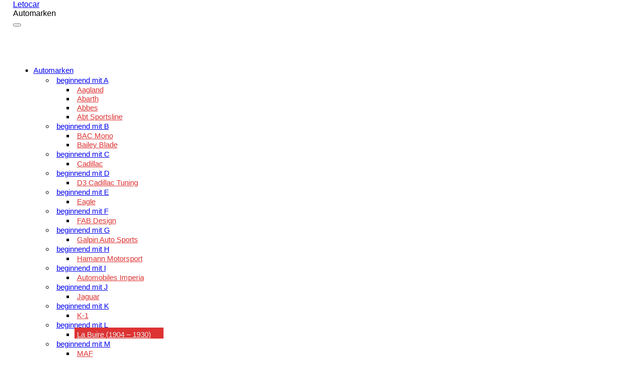

--- FILE ---
content_type: text/html; charset=UTF-8
request_url: https://letocar.com/de/tag/2014-de/
body_size: 14477
content:
<!DOCTYPE html>
<html lang="de-DE">
<head>
<meta charset="UTF-8">
<meta name="viewport" content="width=device-width, initial-scale=1">
<!--lupa-->

<script src="https://code.jquery.com/jquery-3.6.0.min.js"
  integrity="sha256-/xUj+3OJU5yExlq6GSYGSHk7tPXikynS7ogEvDej/m4="
  crossorigin="anonymous"></script>
  

<meta name='robots' content='index, follow, max-image-preview:large, max-snippet:-1, max-video-preview:-1' />
	<style>img:is([sizes="auto" i], [sizes^="auto," i]) { contain-intrinsic-size: 3000px 1500px }</style>
	<link rel="alternate" hreflang="de" href="https://letocar.com/de/tag/2014-de/" />

	<!-- This site is optimized with the Yoast SEO plugin v25.3.1 - https://yoast.com/wordpress/plugins/seo/ -->
	<title>2014 archivos - Letocar</title>
	<link rel="canonical" href="https://letocar.com/de/tag/2014-de/" />
	<meta property="og:locale" content="de_DE" />
	<meta property="og:type" content="article" />
	<meta property="og:title" content="2014 archivos - Letocar" />
	<meta property="og:url" content="https://letocar.com/de/tag/2014-de/" />
	<meta property="og:site_name" content="Letocar" />
	<meta name="twitter:card" content="summary_large_image" />
	<script type="application/ld+json" class="yoast-schema-graph">{"@context":"https://schema.org","@graph":[{"@type":"CollectionPage","@id":"https://letocar.com/de/tag/2014-de/","url":"https://letocar.com/de/tag/2014-de/","name":"2014 archivos - Letocar","isPartOf":{"@id":"https://letocar.com/de/#website"},"primaryImageOfPage":{"@id":"https://letocar.com/de/tag/2014-de/#primaryimage"},"image":{"@id":"https://letocar.com/de/tag/2014-de/#primaryimage"},"thumbnailUrl":"https://letocar.com/wp-content/uploads/2019/04/Bailey-Blade-GTR.jpg","breadcrumb":{"@id":"https://letocar.com/de/tag/2014-de/#breadcrumb"},"inLanguage":"de"},{"@type":"ImageObject","inLanguage":"de","@id":"https://letocar.com/de/tag/2014-de/#primaryimage","url":"https://letocar.com/wp-content/uploads/2019/04/Bailey-Blade-GTR.jpg","contentUrl":"https://letocar.com/wp-content/uploads/2019/04/Bailey-Blade-GTR.jpg","width":1200,"height":511},{"@type":"BreadcrumbList","@id":"https://letocar.com/de/tag/2014-de/#breadcrumb","itemListElement":[{"@type":"ListItem","position":1,"name":"Portada","item":"https://letocar.com/de/marke-und-modelle/"},{"@type":"ListItem","position":2,"name":"2014"}]},{"@type":"WebSite","@id":"https://letocar.com/de/#website","url":"https://letocar.com/de/","name":"Letocar","description":"Automarken","publisher":{"@id":"https://letocar.com/de/#/schema/person/e07fbbf870bfde1ff50b996fb4364505"},"potentialAction":[{"@type":"SearchAction","target":{"@type":"EntryPoint","urlTemplate":"https://letocar.com/de/?s={search_term_string}"},"query-input":{"@type":"PropertyValueSpecification","valueRequired":true,"valueName":"search_term_string"}}],"inLanguage":"de"},{"@type":["Person","Organization"],"@id":"https://letocar.com/de/#/schema/person/e07fbbf870bfde1ff50b996fb4364505","name":"letocar","image":{"@type":"ImageObject","inLanguage":"de","@id":"https://letocar.com/de/#/schema/person/image/","url":"https://secure.gravatar.com/avatar/b08c9d4ae58d95ca8255e54f1b013571a142c6ad94983f02479bce2860597a63?s=96&d=mm&r=g","contentUrl":"https://secure.gravatar.com/avatar/b08c9d4ae58d95ca8255e54f1b013571a142c6ad94983f02479bce2860597a63?s=96&d=mm&r=g","caption":"letocar"},"logo":{"@id":"https://letocar.com/de/#/schema/person/image/"}}]}</script>
	<!-- / Yoast SEO plugin. -->


<link rel='dns-prefetch' href='//fonts.googleapis.com' />
<link rel="alternate" type="application/rss+xml" title="Letocar &raquo; Feed" href="https://letocar.com/de/feed/" />
<link rel="alternate" type="application/rss+xml" title="Letocar &raquo; Kommentar-Feed" href="https://letocar.com/de/comments/feed/" />
<link rel="alternate" type="application/rss+xml" title="Letocar &raquo; 2014 Schlagwort-Feed" href="https://letocar.com/de/tag/2014-de/feed/" />
<script type="text/javascript">
/* <![CDATA[ */
window._wpemojiSettings = {"baseUrl":"https:\/\/s.w.org\/images\/core\/emoji\/15.1.0\/72x72\/","ext":".png","svgUrl":"https:\/\/s.w.org\/images\/core\/emoji\/15.1.0\/svg\/","svgExt":".svg","source":{"concatemoji":"https:\/\/letocar.com\/wp-includes\/js\/wp-emoji-release.min.js"}};
/*! This file is auto-generated */
!function(i,n){var o,s,e;function c(e){try{var t={supportTests:e,timestamp:(new Date).valueOf()};sessionStorage.setItem(o,JSON.stringify(t))}catch(e){}}function p(e,t,n){e.clearRect(0,0,e.canvas.width,e.canvas.height),e.fillText(t,0,0);var t=new Uint32Array(e.getImageData(0,0,e.canvas.width,e.canvas.height).data),r=(e.clearRect(0,0,e.canvas.width,e.canvas.height),e.fillText(n,0,0),new Uint32Array(e.getImageData(0,0,e.canvas.width,e.canvas.height).data));return t.every(function(e,t){return e===r[t]})}function u(e,t,n){switch(t){case"flag":return n(e,"\ud83c\udff3\ufe0f\u200d\u26a7\ufe0f","\ud83c\udff3\ufe0f\u200b\u26a7\ufe0f")?!1:!n(e,"\ud83c\uddfa\ud83c\uddf3","\ud83c\uddfa\u200b\ud83c\uddf3")&&!n(e,"\ud83c\udff4\udb40\udc67\udb40\udc62\udb40\udc65\udb40\udc6e\udb40\udc67\udb40\udc7f","\ud83c\udff4\u200b\udb40\udc67\u200b\udb40\udc62\u200b\udb40\udc65\u200b\udb40\udc6e\u200b\udb40\udc67\u200b\udb40\udc7f");case"emoji":return!n(e,"\ud83d\udc26\u200d\ud83d\udd25","\ud83d\udc26\u200b\ud83d\udd25")}return!1}function f(e,t,n){var r="undefined"!=typeof WorkerGlobalScope&&self instanceof WorkerGlobalScope?new OffscreenCanvas(300,150):i.createElement("canvas"),a=r.getContext("2d",{willReadFrequently:!0}),o=(a.textBaseline="top",a.font="600 32px Arial",{});return e.forEach(function(e){o[e]=t(a,e,n)}),o}function t(e){var t=i.createElement("script");t.src=e,t.defer=!0,i.head.appendChild(t)}"undefined"!=typeof Promise&&(o="wpEmojiSettingsSupports",s=["flag","emoji"],n.supports={everything:!0,everythingExceptFlag:!0},e=new Promise(function(e){i.addEventListener("DOMContentLoaded",e,{once:!0})}),new Promise(function(t){var n=function(){try{var e=JSON.parse(sessionStorage.getItem(o));if("object"==typeof e&&"number"==typeof e.timestamp&&(new Date).valueOf()<e.timestamp+604800&&"object"==typeof e.supportTests)return e.supportTests}catch(e){}return null}();if(!n){if("undefined"!=typeof Worker&&"undefined"!=typeof OffscreenCanvas&&"undefined"!=typeof URL&&URL.createObjectURL&&"undefined"!=typeof Blob)try{var e="postMessage("+f.toString()+"("+[JSON.stringify(s),u.toString(),p.toString()].join(",")+"));",r=new Blob([e],{type:"text/javascript"}),a=new Worker(URL.createObjectURL(r),{name:"wpTestEmojiSupports"});return void(a.onmessage=function(e){c(n=e.data),a.terminate(),t(n)})}catch(e){}c(n=f(s,u,p))}t(n)}).then(function(e){for(var t in e)n.supports[t]=e[t],n.supports.everything=n.supports.everything&&n.supports[t],"flag"!==t&&(n.supports.everythingExceptFlag=n.supports.everythingExceptFlag&&n.supports[t]);n.supports.everythingExceptFlag=n.supports.everythingExceptFlag&&!n.supports.flag,n.DOMReady=!1,n.readyCallback=function(){n.DOMReady=!0}}).then(function(){return e}).then(function(){var e;n.supports.everything||(n.readyCallback(),(e=n.source||{}).concatemoji?t(e.concatemoji):e.wpemoji&&e.twemoji&&(t(e.twemoji),t(e.wpemoji)))}))}((window,document),window._wpemojiSettings);
/* ]]> */
</script>
<!-- letocar.com is managing ads with Advanced Ads 2.0.9 – https://wpadvancedads.com/ --><script id="letoc-ready">
			window.advanced_ads_ready=function(e,a){a=a||"complete";var d=function(e){return"interactive"===a?"loading"!==e:"complete"===e};d(document.readyState)?e():document.addEventListener("readystatechange",(function(a){d(a.target.readyState)&&e()}),{once:"interactive"===a})},window.advanced_ads_ready_queue=window.advanced_ads_ready_queue||[];		</script>
		<style id='wp-emoji-styles-inline-css' type='text/css'>

	img.wp-smiley, img.emoji {
		display: inline !important;
		border: none !important;
		box-shadow: none !important;
		height: 1em !important;
		width: 1em !important;
		margin: 0 0.07em !important;
		vertical-align: -0.1em !important;
		background: none !important;
		padding: 0 !important;
	}
</style>
<link rel='stylesheet' id='wp-block-library-css' href='https://letocar.com/wp-includes/css/dist/block-library/style.min.css' type='text/css' media='all' />
<style id='classic-theme-styles-inline-css' type='text/css'>
/*! This file is auto-generated */
.wp-block-button__link{color:#fff;background-color:#32373c;border-radius:9999px;box-shadow:none;text-decoration:none;padding:calc(.667em + 2px) calc(1.333em + 2px);font-size:1.125em}.wp-block-file__button{background:#32373c;color:#fff;text-decoration:none}
</style>
<style id='global-styles-inline-css' type='text/css'>
:root{--wp--preset--aspect-ratio--square: 1;--wp--preset--aspect-ratio--4-3: 4/3;--wp--preset--aspect-ratio--3-4: 3/4;--wp--preset--aspect-ratio--3-2: 3/2;--wp--preset--aspect-ratio--2-3: 2/3;--wp--preset--aspect-ratio--16-9: 16/9;--wp--preset--aspect-ratio--9-16: 9/16;--wp--preset--color--black: #000000;--wp--preset--color--cyan-bluish-gray: #abb8c3;--wp--preset--color--white: #ffffff;--wp--preset--color--pale-pink: #f78da7;--wp--preset--color--vivid-red: #cf2e2e;--wp--preset--color--luminous-vivid-orange: #ff6900;--wp--preset--color--luminous-vivid-amber: #fcb900;--wp--preset--color--light-green-cyan: #7bdcb5;--wp--preset--color--vivid-green-cyan: #00d084;--wp--preset--color--pale-cyan-blue: #8ed1fc;--wp--preset--color--vivid-cyan-blue: #0693e3;--wp--preset--color--vivid-purple: #9b51e0;--wp--preset--gradient--vivid-cyan-blue-to-vivid-purple: linear-gradient(135deg,rgba(6,147,227,1) 0%,rgb(155,81,224) 100%);--wp--preset--gradient--light-green-cyan-to-vivid-green-cyan: linear-gradient(135deg,rgb(122,220,180) 0%,rgb(0,208,130) 100%);--wp--preset--gradient--luminous-vivid-amber-to-luminous-vivid-orange: linear-gradient(135deg,rgba(252,185,0,1) 0%,rgba(255,105,0,1) 100%);--wp--preset--gradient--luminous-vivid-orange-to-vivid-red: linear-gradient(135deg,rgba(255,105,0,1) 0%,rgb(207,46,46) 100%);--wp--preset--gradient--very-light-gray-to-cyan-bluish-gray: linear-gradient(135deg,rgb(238,238,238) 0%,rgb(169,184,195) 100%);--wp--preset--gradient--cool-to-warm-spectrum: linear-gradient(135deg,rgb(74,234,220) 0%,rgb(151,120,209) 20%,rgb(207,42,186) 40%,rgb(238,44,130) 60%,rgb(251,105,98) 80%,rgb(254,248,76) 100%);--wp--preset--gradient--blush-light-purple: linear-gradient(135deg,rgb(255,206,236) 0%,rgb(152,150,240) 100%);--wp--preset--gradient--blush-bordeaux: linear-gradient(135deg,rgb(254,205,165) 0%,rgb(254,45,45) 50%,rgb(107,0,62) 100%);--wp--preset--gradient--luminous-dusk: linear-gradient(135deg,rgb(255,203,112) 0%,rgb(199,81,192) 50%,rgb(65,88,208) 100%);--wp--preset--gradient--pale-ocean: linear-gradient(135deg,rgb(255,245,203) 0%,rgb(182,227,212) 50%,rgb(51,167,181) 100%);--wp--preset--gradient--electric-grass: linear-gradient(135deg,rgb(202,248,128) 0%,rgb(113,206,126) 100%);--wp--preset--gradient--midnight: linear-gradient(135deg,rgb(2,3,129) 0%,rgb(40,116,252) 100%);--wp--preset--font-size--small: 13px;--wp--preset--font-size--medium: 20px;--wp--preset--font-size--large: 36px;--wp--preset--font-size--x-large: 42px;--wp--preset--spacing--20: 0.44rem;--wp--preset--spacing--30: 0.67rem;--wp--preset--spacing--40: 1rem;--wp--preset--spacing--50: 1.5rem;--wp--preset--spacing--60: 2.25rem;--wp--preset--spacing--70: 3.38rem;--wp--preset--spacing--80: 5.06rem;--wp--preset--shadow--natural: 6px 6px 9px rgba(0, 0, 0, 0.2);--wp--preset--shadow--deep: 12px 12px 50px rgba(0, 0, 0, 0.4);--wp--preset--shadow--sharp: 6px 6px 0px rgba(0, 0, 0, 0.2);--wp--preset--shadow--outlined: 6px 6px 0px -3px rgba(255, 255, 255, 1), 6px 6px rgba(0, 0, 0, 1);--wp--preset--shadow--crisp: 6px 6px 0px rgba(0, 0, 0, 1);}:where(.is-layout-flex){gap: 0.5em;}:where(.is-layout-grid){gap: 0.5em;}body .is-layout-flex{display: flex;}.is-layout-flex{flex-wrap: wrap;align-items: center;}.is-layout-flex > :is(*, div){margin: 0;}body .is-layout-grid{display: grid;}.is-layout-grid > :is(*, div){margin: 0;}:where(.wp-block-columns.is-layout-flex){gap: 2em;}:where(.wp-block-columns.is-layout-grid){gap: 2em;}:where(.wp-block-post-template.is-layout-flex){gap: 1.25em;}:where(.wp-block-post-template.is-layout-grid){gap: 1.25em;}.has-black-color{color: var(--wp--preset--color--black) !important;}.has-cyan-bluish-gray-color{color: var(--wp--preset--color--cyan-bluish-gray) !important;}.has-white-color{color: var(--wp--preset--color--white) !important;}.has-pale-pink-color{color: var(--wp--preset--color--pale-pink) !important;}.has-vivid-red-color{color: var(--wp--preset--color--vivid-red) !important;}.has-luminous-vivid-orange-color{color: var(--wp--preset--color--luminous-vivid-orange) !important;}.has-luminous-vivid-amber-color{color: var(--wp--preset--color--luminous-vivid-amber) !important;}.has-light-green-cyan-color{color: var(--wp--preset--color--light-green-cyan) !important;}.has-vivid-green-cyan-color{color: var(--wp--preset--color--vivid-green-cyan) !important;}.has-pale-cyan-blue-color{color: var(--wp--preset--color--pale-cyan-blue) !important;}.has-vivid-cyan-blue-color{color: var(--wp--preset--color--vivid-cyan-blue) !important;}.has-vivid-purple-color{color: var(--wp--preset--color--vivid-purple) !important;}.has-black-background-color{background-color: var(--wp--preset--color--black) !important;}.has-cyan-bluish-gray-background-color{background-color: var(--wp--preset--color--cyan-bluish-gray) !important;}.has-white-background-color{background-color: var(--wp--preset--color--white) !important;}.has-pale-pink-background-color{background-color: var(--wp--preset--color--pale-pink) !important;}.has-vivid-red-background-color{background-color: var(--wp--preset--color--vivid-red) !important;}.has-luminous-vivid-orange-background-color{background-color: var(--wp--preset--color--luminous-vivid-orange) !important;}.has-luminous-vivid-amber-background-color{background-color: var(--wp--preset--color--luminous-vivid-amber) !important;}.has-light-green-cyan-background-color{background-color: var(--wp--preset--color--light-green-cyan) !important;}.has-vivid-green-cyan-background-color{background-color: var(--wp--preset--color--vivid-green-cyan) !important;}.has-pale-cyan-blue-background-color{background-color: var(--wp--preset--color--pale-cyan-blue) !important;}.has-vivid-cyan-blue-background-color{background-color: var(--wp--preset--color--vivid-cyan-blue) !important;}.has-vivid-purple-background-color{background-color: var(--wp--preset--color--vivid-purple) !important;}.has-black-border-color{border-color: var(--wp--preset--color--black) !important;}.has-cyan-bluish-gray-border-color{border-color: var(--wp--preset--color--cyan-bluish-gray) !important;}.has-white-border-color{border-color: var(--wp--preset--color--white) !important;}.has-pale-pink-border-color{border-color: var(--wp--preset--color--pale-pink) !important;}.has-vivid-red-border-color{border-color: var(--wp--preset--color--vivid-red) !important;}.has-luminous-vivid-orange-border-color{border-color: var(--wp--preset--color--luminous-vivid-orange) !important;}.has-luminous-vivid-amber-border-color{border-color: var(--wp--preset--color--luminous-vivid-amber) !important;}.has-light-green-cyan-border-color{border-color: var(--wp--preset--color--light-green-cyan) !important;}.has-vivid-green-cyan-border-color{border-color: var(--wp--preset--color--vivid-green-cyan) !important;}.has-pale-cyan-blue-border-color{border-color: var(--wp--preset--color--pale-cyan-blue) !important;}.has-vivid-cyan-blue-border-color{border-color: var(--wp--preset--color--vivid-cyan-blue) !important;}.has-vivid-purple-border-color{border-color: var(--wp--preset--color--vivid-purple) !important;}.has-vivid-cyan-blue-to-vivid-purple-gradient-background{background: var(--wp--preset--gradient--vivid-cyan-blue-to-vivid-purple) !important;}.has-light-green-cyan-to-vivid-green-cyan-gradient-background{background: var(--wp--preset--gradient--light-green-cyan-to-vivid-green-cyan) !important;}.has-luminous-vivid-amber-to-luminous-vivid-orange-gradient-background{background: var(--wp--preset--gradient--luminous-vivid-amber-to-luminous-vivid-orange) !important;}.has-luminous-vivid-orange-to-vivid-red-gradient-background{background: var(--wp--preset--gradient--luminous-vivid-orange-to-vivid-red) !important;}.has-very-light-gray-to-cyan-bluish-gray-gradient-background{background: var(--wp--preset--gradient--very-light-gray-to-cyan-bluish-gray) !important;}.has-cool-to-warm-spectrum-gradient-background{background: var(--wp--preset--gradient--cool-to-warm-spectrum) !important;}.has-blush-light-purple-gradient-background{background: var(--wp--preset--gradient--blush-light-purple) !important;}.has-blush-bordeaux-gradient-background{background: var(--wp--preset--gradient--blush-bordeaux) !important;}.has-luminous-dusk-gradient-background{background: var(--wp--preset--gradient--luminous-dusk) !important;}.has-pale-ocean-gradient-background{background: var(--wp--preset--gradient--pale-ocean) !important;}.has-electric-grass-gradient-background{background: var(--wp--preset--gradient--electric-grass) !important;}.has-midnight-gradient-background{background: var(--wp--preset--gradient--midnight) !important;}.has-small-font-size{font-size: var(--wp--preset--font-size--small) !important;}.has-medium-font-size{font-size: var(--wp--preset--font-size--medium) !important;}.has-large-font-size{font-size: var(--wp--preset--font-size--large) !important;}.has-x-large-font-size{font-size: var(--wp--preset--font-size--x-large) !important;}
:where(.wp-block-post-template.is-layout-flex){gap: 1.25em;}:where(.wp-block-post-template.is-layout-grid){gap: 1.25em;}
:where(.wp-block-columns.is-layout-flex){gap: 2em;}:where(.wp-block-columns.is-layout-grid){gap: 2em;}
:root :where(.wp-block-pullquote){font-size: 1.5em;line-height: 1.6;}
</style>
<link rel='stylesheet' id='wpml-legacy-horizontal-list-0-css' href='https://letocar.com/wp-content/plugins/sitepress-multilingual-cms/templates/language-switchers/legacy-list-horizontal/style.min.css' type='text/css' media='all' />
<link rel='stylesheet' id='wpml-menu-item-0-css' href='https://letocar.com/wp-content/plugins/sitepress-multilingual-cms/templates/language-switchers/menu-item/style.min.css' type='text/css' media='all' />
<link rel='stylesheet' id='write-font-css' href='https://fonts.googleapis.com/css?family=Gentium+Basic%3A700%7CGentium+Book+Basic%3A400%2C400italic%2C700%7CSlabo+27px%3A400&#038;subset=latin%2Clatin-ext' type='text/css' media='all' />
<link rel='stylesheet' id='genericons-css' href='https://letocar.com/wp-content/themes/write/genericons/genericons.css' type='text/css' media='all' />
<link rel='stylesheet' id='normalize-css' href='https://letocar.com/wp-content/themes/write/css/normalize.css' type='text/css' media='all' />
<link rel='stylesheet' id='write-style-css' href='https://letocar.com/wp-content/themes/write%20child/style.css' type='text/css' media='all' />
<link rel='stylesheet' id='drawer-style-css' href='https://letocar.com/wp-content/themes/write/css/drawer.css' type='text/css' media='screen and (max-width: 782px)' />
<style id='akismet-widget-style-inline-css' type='text/css'>

			.a-stats {
				--akismet-color-mid-green: #357b49;
				--akismet-color-white: #fff;
				--akismet-color-light-grey: #f6f7f7;

				max-width: 350px;
				width: auto;
			}

			.a-stats * {
				all: unset;
				box-sizing: border-box;
			}

			.a-stats strong {
				font-weight: 600;
			}

			.a-stats a.a-stats__link,
			.a-stats a.a-stats__link:visited,
			.a-stats a.a-stats__link:active {
				background: var(--akismet-color-mid-green);
				border: none;
				box-shadow: none;
				border-radius: 8px;
				color: var(--akismet-color-white);
				cursor: pointer;
				display: block;
				font-family: -apple-system, BlinkMacSystemFont, 'Segoe UI', 'Roboto', 'Oxygen-Sans', 'Ubuntu', 'Cantarell', 'Helvetica Neue', sans-serif;
				font-weight: 500;
				padding: 12px;
				text-align: center;
				text-decoration: none;
				transition: all 0.2s ease;
			}

			/* Extra specificity to deal with TwentyTwentyOne focus style */
			.widget .a-stats a.a-stats__link:focus {
				background: var(--akismet-color-mid-green);
				color: var(--akismet-color-white);
				text-decoration: none;
			}

			.a-stats a.a-stats__link:hover {
				filter: brightness(110%);
				box-shadow: 0 4px 12px rgba(0, 0, 0, 0.06), 0 0 2px rgba(0, 0, 0, 0.16);
			}

			.a-stats .count {
				color: var(--akismet-color-white);
				display: block;
				font-size: 1.5em;
				line-height: 1.4;
				padding: 0 13px;
				white-space: nowrap;
			}
		
</style>
<link rel='stylesheet' id='tablepress-default-css' href='https://letocar.com/wp-content/tablepress-combined.min.css' type='text/css' media='all' />
<link rel='stylesheet' id='ubermenu-css' href='https://letocar.com/wp-content/plugins/ubermenu/pro/assets/css/ubermenu.min.css' type='text/css' media='all' />
<link rel='stylesheet' id='ubermenu-white-css' href='https://letocar.com/wp-content/plugins/ubermenu/pro/assets/css/skins/white.css' type='text/css' media='all' />
<link rel='stylesheet' id='ubermenu-font-awesome-all-css' href='https://letocar.com/wp-content/plugins/ubermenu/assets/fontawesome/css/all.min.css' type='text/css' media='all' />
<link rel='stylesheet' id='ubermenu-font-awesome-css' href='https://letocar.com/wp-content/plugins/ubermenu-icons/assets/font-awesome/css/font-awesome.min.css' type='text/css' media='all' />
<link rel='stylesheet' id='ari-fancybox-css' href='https://letocar.com/wp-content/plugins/ari-fancy-lightbox/assets/fancybox/jquery.fancybox.min.css' type='text/css' media='all' />
<style id='ari-fancybox-inline-css' type='text/css'>
BODY .fancybox-container{z-index:200000}BODY .fancybox-is-open .fancybox-bg{opacity:0.87}BODY .fancybox-bg {background-color:#0f0f11}BODY .fancybox-thumbs {background-color:#ffffff}
</style>
<script type="text/javascript" src="https://letocar.com/wp-includes/js/jquery/jquery.min.js" id="jquery-core-js"></script>
<script type="text/javascript" src="https://letocar.com/wp-includes/js/jquery/jquery-migrate.min.js" id="jquery-migrate-js"></script>
<script type="text/javascript" src="https://letocar.com/wp-content/themes/write/js/iscroll.js" id="iscroll-js"></script>
<script type="text/javascript" src="https://letocar.com/wp-content/themes/write/js/drawer.js" id="drawer-js"></script>
<script type="text/javascript" id="ari-fancybox-js-extra">
/* <![CDATA[ */
var ARI_FANCYBOX = {"lightbox":{"backFocus":false,"trapFocus":false,"thumbs":{"hideOnClose":false},"touch":{"vertical":true,"momentum":true},"buttons":["slideShow","fullScreen","thumbs","close"],"lang":"custom","i18n":{"custom":{"PREV":"Previous","NEXT":"Next","PLAY_START":"Start slideshow (P)","PLAY_STOP":"Stop slideshow (P)","FULL_SCREEN":"Full screen (F)","THUMBS":"Thumbnails (G)","CLOSE":"Close (Esc)","ERROR":"The requested content cannot be loaded. <br\/> Please try again later."}}},"convert":{"images":{"convert":true,"post_grouping":true}},"viewers":{"pdfjs":{"url":"https:\/\/letocar.com\/wp-content\/plugins\/ari-fancy-lightbox\/assets\/pdfjs\/web\/viewer.html"}}};
/* ]]> */
</script>
<script type="text/javascript" src="https://letocar.com/wp-content/plugins/ari-fancy-lightbox/assets/fancybox/jquery.fancybox.min.js" id="ari-fancybox-js"></script>
<link rel="https://api.w.org/" href="https://letocar.com/de/wp-json/" /><link rel="alternate" title="JSON" type="application/json" href="https://letocar.com/de/wp-json/wp/v2/tags/194" /><link rel="EditURI" type="application/rsd+xml" title="RSD" href="https://letocar.com/xmlrpc.php?rsd" />
<meta name="generator" content="WPML ver:4.7.6 stt:1,4,3,42,2;" />
<script type="text/javascript">var ajaxurl = "https://letocar.com/wp-admin/admin-ajax.php";</script><style id="ubermenu-custom-generated-css">
/** Font Awesome 4 Compatibility **/
.fa{font-style:normal;font-variant:normal;font-weight:normal;font-family:FontAwesome;}

/** UberMenu Custom Menu Styles (Customizer) **/
/* main */
 .ubermenu-main.ubermenu-transition-slide .ubermenu-active > .ubermenu-submenu.ubermenu-submenu-type-mega,.ubermenu-main:not(.ubermenu-transition-slide) .ubermenu-submenu.ubermenu-submenu-type-mega,.ubermenu .ubermenu-force > .ubermenu-submenu { max-height:200px; }
 .ubermenu-main .ubermenu-item-level-0 > .ubermenu-target { font-size:18px; text-transform:none; padding-top:4px; padding-bottom:4px; }
 .ubermenu.ubermenu-main .ubermenu-item-level-0 { margin:5px 1px; }
 .ubermenu-main .ubermenu-submenu.ubermenu-submenu-drop { border:1px solid #ffffff; }
 .ubermenu-main .ubermenu-item-normal > .ubermenu-target,.ubermenu-main .ubermenu-submenu .ubermenu-target,.ubermenu-main .ubermenu-submenu .ubermenu-nonlink,.ubermenu-main .ubermenu-submenu .ubermenu-widget,.ubermenu-main .ubermenu-submenu .ubermenu-custom-content-padded,.ubermenu-main .ubermenu-submenu .ubermenu-retractor,.ubermenu-main .ubermenu-submenu .ubermenu-colgroup .ubermenu-column,.ubermenu-main .ubermenu-submenu.ubermenu-submenu-type-stack > .ubermenu-item-normal > .ubermenu-target,.ubermenu-main .ubermenu-submenu.ubermenu-submenu-padded { padding:5px 25px 0 5px; }
 .ubermenu .ubermenu-grid-row { padding-right:5px 25px 0 5px; }
 .ubermenu .ubermenu-grid-row .ubermenu-target { padding-right:0; }
 .ubermenu-main .ubermenu-submenu .ubermenu-item-header > .ubermenu-target, .ubermenu-main .ubermenu-tab > .ubermenu-target { font-size:15px; }
 .ubermenu-main .ubermenu-submenu .ubermenu-item-header > .ubermenu-target { color:#dd3333; }
 .ubermenu-main .ubermenu-item-normal > .ubermenu-target { font-size:16px; }
 .ubermenu.ubermenu-main .ubermenu-item-normal > .ubermenu-target:hover, .ubermenu.ubermenu-main .ubermenu-item-normal.ubermenu-active > .ubermenu-target { background-color:#efefef; }
 .ubermenu-main .ubermenu-item-level-0.ubermenu-has-submenu-drop > .ubermenu-target:after { color:#dd3333; }
 .ubermenu-main .ubermenu-submenu .ubermenu-has-submenu-drop > .ubermenu-target:after { color:#dd3333; }
 .ubermenu.ubermenu-main .ubermenu-search input.ubermenu-search-input { background:#ffffff; }
 .ubermenu-main .ubermenu-item-level-0.ubermenu-active > .ubermenu-target .ubermenu-icon { color:#dd3333; }
 .ubermenu-main .ubermenu-item-header > .ubermenu-target .ubermenu-icon { color:#dd9933; }


/** UberMenu Custom Menu Item Styles (Menu Item Settings) **/
/* 863 */    .ubermenu .ubermenu-item.ubermenu-item-863.ubermenu-active > .ubermenu-target, .ubermenu .ubermenu-item.ubermenu-item-863:hover > .ubermenu-target, .ubermenu .ubermenu-submenu .ubermenu-item.ubermenu-item-863.ubermenu-active > .ubermenu-target, .ubermenu .ubermenu-submenu .ubermenu-item.ubermenu-item-863:hover > .ubermenu-target { color:#000000; }
             .ubermenu .ubermenu-submenu.ubermenu-submenu-id-863 .ubermenu-target, .ubermenu .ubermenu-submenu.ubermenu-submenu-id-863 .ubermenu-target > .ubermenu-target-description { color:#dd3333; }
/* 1414 */   .ubermenu .ubermenu-submenu.ubermenu-submenu-id-1414 .ubermenu-target, .ubermenu .ubermenu-submenu.ubermenu-submenu-id-1414 .ubermenu-target > .ubermenu-target-description { color:#dd3333; }
/* 861 */    .ubermenu .ubermenu-submenu.ubermenu-submenu-id-861 .ubermenu-target, .ubermenu .ubermenu-submenu.ubermenu-submenu-id-861 .ubermenu-target > .ubermenu-target-description { color:#dd3333; }
/* 1420 */   .ubermenu .ubermenu-submenu.ubermenu-submenu-id-1420 .ubermenu-target, .ubermenu .ubermenu-submenu.ubermenu-submenu-id-1420 .ubermenu-target > .ubermenu-target-description { color:#dd3333; }
/* 154 */    .ubermenu .ubermenu-submenu.ubermenu-submenu-id-154 .ubermenu-target, .ubermenu .ubermenu-submenu.ubermenu-submenu-id-154 .ubermenu-target > .ubermenu-target-description { color:#dd3333; }
/* 864 */    .ubermenu .ubermenu-submenu.ubermenu-submenu-id-864 .ubermenu-target, .ubermenu .ubermenu-submenu.ubermenu-submenu-id-864 .ubermenu-target > .ubermenu-target-description { color:#dd3333; }
/* 1415 */   .ubermenu .ubermenu-submenu.ubermenu-submenu-id-1415 .ubermenu-target, .ubermenu .ubermenu-submenu.ubermenu-submenu-id-1415 .ubermenu-target > .ubermenu-target-description { color:#dd3333; }
/* 862 */    .ubermenu .ubermenu-submenu.ubermenu-submenu-id-862 .ubermenu-target, .ubermenu .ubermenu-submenu.ubermenu-submenu-id-862 .ubermenu-target > .ubermenu-target-description { color:#dd3333; }
/* 1421 */   .ubermenu .ubermenu-submenu.ubermenu-submenu-id-1421 .ubermenu-target, .ubermenu .ubermenu-submenu.ubermenu-submenu-id-1421 .ubermenu-target > .ubermenu-target-description { color:#dd3333; }
/* 3113 */   .ubermenu .ubermenu-item.ubermenu-item-3113 > .ubermenu-target { color:#dd3333; }
             .ubermenu .ubermenu-item.ubermenu-item-3113.ubermenu-active > .ubermenu-target, .ubermenu .ubermenu-item.ubermenu-item-3113 > .ubermenu-target:hover, .ubermenu .ubermenu-submenu .ubermenu-item.ubermenu-item-3113.ubermenu-active > .ubermenu-target, .ubermenu .ubermenu-submenu .ubermenu-item.ubermenu-item-3113 > .ubermenu-target:hover { background:#ededed; }
/* 3114 */   .ubermenu .ubermenu-item.ubermenu-item-3114 > .ubermenu-target { color:#dd3333; }
             .ubermenu .ubermenu-item.ubermenu-item-3114.ubermenu-active > .ubermenu-target, .ubermenu .ubermenu-item.ubermenu-item-3114 > .ubermenu-target:hover, .ubermenu .ubermenu-submenu .ubermenu-item.ubermenu-item-3114.ubermenu-active > .ubermenu-target, .ubermenu .ubermenu-submenu .ubermenu-item.ubermenu-item-3114 > .ubermenu-target:hover { background:#f2f2f2; }
/* 3118 */   .ubermenu .ubermenu-item.ubermenu-item-3118 > .ubermenu-target { color:#dd3333; }
             .ubermenu .ubermenu-item.ubermenu-item-3118.ubermenu-active > .ubermenu-target, .ubermenu .ubermenu-item.ubermenu-item-3118 > .ubermenu-target:hover, .ubermenu .ubermenu-submenu .ubermenu-item.ubermenu-item-3118.ubermenu-active > .ubermenu-target, .ubermenu .ubermenu-submenu .ubermenu-item.ubermenu-item-3118 > .ubermenu-target:hover { background:#f2f2f2; }
/* 3195 */   .ubermenu .ubermenu-item.ubermenu-item-3195 > .ubermenu-target { color:#dd3333; }
             .ubermenu .ubermenu-item.ubermenu-item-3195.ubermenu-active > .ubermenu-target, .ubermenu .ubermenu-item.ubermenu-item-3195 > .ubermenu-target:hover, .ubermenu .ubermenu-submenu .ubermenu-item.ubermenu-item-3195.ubermenu-active > .ubermenu-target, .ubermenu .ubermenu-submenu .ubermenu-item.ubermenu-item-3195 > .ubermenu-target:hover { background:#f4f4f4; }
             .ubermenu .ubermenu-item.ubermenu-item-3195 > .ubermenu-target,.ubermenu .ubermenu-item.ubermenu-item-3195 > .ubermenu-content-block,.ubermenu .ubermenu-item.ubermenu-item-3195.ubermenu-custom-content-padded { padding:5px 5px 5px 5px; }
/* 3197 */   .ubermenu .ubermenu-item.ubermenu-item-3197 > .ubermenu-target { color:#dd3333; }
             .ubermenu .ubermenu-item.ubermenu-item-3197.ubermenu-active > .ubermenu-target, .ubermenu .ubermenu-item.ubermenu-item-3197 > .ubermenu-target:hover, .ubermenu .ubermenu-submenu .ubermenu-item.ubermenu-item-3197.ubermenu-active > .ubermenu-target, .ubermenu .ubermenu-submenu .ubermenu-item.ubermenu-item-3197 > .ubermenu-target:hover { background:#f2f2f2; }
/* 3199 */   .ubermenu .ubermenu-item.ubermenu-item-3199 > .ubermenu-target { color:#dd3333; }
             .ubermenu .ubermenu-item.ubermenu-item-3199.ubermenu-active > .ubermenu-target, .ubermenu .ubermenu-item.ubermenu-item-3199 > .ubermenu-target:hover, .ubermenu .ubermenu-submenu .ubermenu-item.ubermenu-item-3199.ubermenu-active > .ubermenu-target, .ubermenu .ubermenu-submenu .ubermenu-item.ubermenu-item-3199 > .ubermenu-target:hover { background:#f4f4f4; }
/* 3201 */   .ubermenu .ubermenu-item.ubermenu-item-3201 > .ubermenu-target { color:#dd3333; }
             .ubermenu .ubermenu-item.ubermenu-item-3201.ubermenu-active > .ubermenu-target, .ubermenu .ubermenu-item.ubermenu-item-3201 > .ubermenu-target:hover, .ubermenu .ubermenu-submenu .ubermenu-item.ubermenu-item-3201.ubermenu-active > .ubermenu-target, .ubermenu .ubermenu-submenu .ubermenu-item.ubermenu-item-3201 > .ubermenu-target:hover { background:#efefef; }
/* 3205 */   .ubermenu .ubermenu-item.ubermenu-item-3205 > .ubermenu-target { color:#dd3333; }
             .ubermenu .ubermenu-item.ubermenu-item-3205.ubermenu-active > .ubermenu-target, .ubermenu .ubermenu-item.ubermenu-item-3205 > .ubermenu-target:hover, .ubermenu .ubermenu-submenu .ubermenu-item.ubermenu-item-3205.ubermenu-active > .ubermenu-target, .ubermenu .ubermenu-submenu .ubermenu-item.ubermenu-item-3205 > .ubermenu-target:hover { background:#ededed; }
/* 3119 */   .ubermenu .ubermenu-item.ubermenu-item-3119 > .ubermenu-target { color:#dd3333; }
             .ubermenu .ubermenu-item.ubermenu-item-3119.ubermenu-active > .ubermenu-target, .ubermenu .ubermenu-item.ubermenu-item-3119 > .ubermenu-target:hover, .ubermenu .ubermenu-submenu .ubermenu-item.ubermenu-item-3119.ubermenu-active > .ubermenu-target, .ubermenu .ubermenu-submenu .ubermenu-item.ubermenu-item-3119 > .ubermenu-target:hover { background:#f2f2f2; }
/* 3112 */   .ubermenu .ubermenu-item.ubermenu-item-3112 > .ubermenu-target { color:#dd3333; }
             .ubermenu .ubermenu-item.ubermenu-item-3112.ubermenu-active > .ubermenu-target, .ubermenu .ubermenu-item.ubermenu-item-3112 > .ubermenu-target:hover, .ubermenu .ubermenu-submenu .ubermenu-item.ubermenu-item-3112.ubermenu-active > .ubermenu-target, .ubermenu .ubermenu-submenu .ubermenu-item.ubermenu-item-3112 > .ubermenu-target:hover { background:#f4f4f4; }
/* 2576 */   .ubermenu .ubermenu-item.ubermenu-item-2576 > .ubermenu-target { color:#dd3333; }
             .ubermenu .ubermenu-item.ubermenu-item-2576.ubermenu-current-menu-item > .ubermenu-target,.ubermenu .ubermenu-item.ubermenu-item-2576.ubermenu-current-menu-ancestor > .ubermenu-target { color:#000000; }
             .ubermenu .ubermenu-submenu.ubermenu-submenu-id-2576 .ubermenu-target, .ubermenu .ubermenu-submenu.ubermenu-submenu-id-2576 .ubermenu-target > .ubermenu-target-description { color:#dd3333; }
/* 3245 */   .ubermenu .ubermenu-item.ubermenu-item-3245 > .ubermenu-target { color:#dd3333; }
             .ubermenu .ubermenu-item.ubermenu-item-3245.ubermenu-active > .ubermenu-target, .ubermenu .ubermenu-item.ubermenu-item-3245 > .ubermenu-target:hover, .ubermenu .ubermenu-submenu .ubermenu-item.ubermenu-item-3245.ubermenu-active > .ubermenu-target, .ubermenu .ubermenu-submenu .ubermenu-item.ubermenu-item-3245 > .ubermenu-target:hover { background:#f2f2f2; }
/* 3247 */   .ubermenu .ubermenu-item.ubermenu-item-3247 > .ubermenu-target { color:#dd3333; }
             .ubermenu .ubermenu-item.ubermenu-item-3247.ubermenu-active > .ubermenu-target, .ubermenu .ubermenu-item.ubermenu-item-3247 > .ubermenu-target:hover, .ubermenu .ubermenu-submenu .ubermenu-item.ubermenu-item-3247.ubermenu-active > .ubermenu-target, .ubermenu .ubermenu-submenu .ubermenu-item.ubermenu-item-3247 > .ubermenu-target:hover { background:#f4f4f4; }
/* 3249 */   .ubermenu .ubermenu-item.ubermenu-item-3249 > .ubermenu-target { color:#dd3333; }
             .ubermenu .ubermenu-item.ubermenu-item-3249.ubermenu-active > .ubermenu-target, .ubermenu .ubermenu-item.ubermenu-item-3249 > .ubermenu-target:hover, .ubermenu .ubermenu-submenu .ubermenu-item.ubermenu-item-3249.ubermenu-active > .ubermenu-target, .ubermenu .ubermenu-submenu .ubermenu-item.ubermenu-item-3249 > .ubermenu-target:hover { background:#efefef; }
/* 3251 */   .ubermenu .ubermenu-item.ubermenu-item-3251 > .ubermenu-target { color:#dd3333; }
             .ubermenu .ubermenu-item.ubermenu-item-3251.ubermenu-active > .ubermenu-target, .ubermenu .ubermenu-item.ubermenu-item-3251 > .ubermenu-target:hover, .ubermenu .ubermenu-submenu .ubermenu-item.ubermenu-item-3251.ubermenu-active > .ubermenu-target, .ubermenu .ubermenu-submenu .ubermenu-item.ubermenu-item-3251 > .ubermenu-target:hover { background:#efefef; }
/* 3253 */   .ubermenu .ubermenu-item.ubermenu-item-3253 > .ubermenu-target { color:#dd3333; }
             .ubermenu .ubermenu-item.ubermenu-item-3253.ubermenu-active > .ubermenu-target, .ubermenu .ubermenu-item.ubermenu-item-3253 > .ubermenu-target:hover, .ubermenu .ubermenu-submenu .ubermenu-item.ubermenu-item-3253.ubermenu-active > .ubermenu-target, .ubermenu .ubermenu-submenu .ubermenu-item.ubermenu-item-3253 > .ubermenu-target:hover { background:#f2f2f2; }
/* 3410 */   .ubermenu .ubermenu-item.ubermenu-item-3410 > .ubermenu-target { color:#dd3333; }
             .ubermenu .ubermenu-item.ubermenu-item-3410.ubermenu-active > .ubermenu-target, .ubermenu .ubermenu-item.ubermenu-item-3410 > .ubermenu-target:hover, .ubermenu .ubermenu-submenu .ubermenu-item.ubermenu-item-3410.ubermenu-active > .ubermenu-target, .ubermenu .ubermenu-submenu .ubermenu-item.ubermenu-item-3410 > .ubermenu-target:hover { background:#f4f4f4; }
/* 3412 */   .ubermenu .ubermenu-item.ubermenu-item-3412 > .ubermenu-target { color:#dd3333; }
             .ubermenu .ubermenu-item.ubermenu-item-3412.ubermenu-active > .ubermenu-target, .ubermenu .ubermenu-item.ubermenu-item-3412 > .ubermenu-target:hover, .ubermenu .ubermenu-submenu .ubermenu-item.ubermenu-item-3412.ubermenu-active > .ubermenu-target, .ubermenu .ubermenu-submenu .ubermenu-item.ubermenu-item-3412 > .ubermenu-target:hover { background:#f2f2f2; }
/* 3414 */   .ubermenu .ubermenu-item.ubermenu-item-3414 > .ubermenu-target { color:#dd3333; }
             .ubermenu .ubermenu-item.ubermenu-item-3414.ubermenu-active > .ubermenu-target, .ubermenu .ubermenu-item.ubermenu-item-3414 > .ubermenu-target:hover, .ubermenu .ubermenu-submenu .ubermenu-item.ubermenu-item-3414.ubermenu-active > .ubermenu-target, .ubermenu .ubermenu-submenu .ubermenu-item.ubermenu-item-3414 > .ubermenu-target:hover { background:#f4f4f4; }
/* 3416 */   .ubermenu .ubermenu-item.ubermenu-item-3416 > .ubermenu-target { color:#dd3333; }
             .ubermenu .ubermenu-item.ubermenu-item-3416.ubermenu-active > .ubermenu-target, .ubermenu .ubermenu-item.ubermenu-item-3416 > .ubermenu-target:hover, .ubermenu .ubermenu-submenu .ubermenu-item.ubermenu-item-3416.ubermenu-active > .ubermenu-target, .ubermenu .ubermenu-submenu .ubermenu-item.ubermenu-item-3416 > .ubermenu-target:hover { background:#f2f2f2; }
/* 3418 */   .ubermenu .ubermenu-item.ubermenu-item-3418 > .ubermenu-target { color:#dd3333; }
             .ubermenu .ubermenu-item.ubermenu-item-3418.ubermenu-active > .ubermenu-target, .ubermenu .ubermenu-item.ubermenu-item-3418 > .ubermenu-target:hover, .ubermenu .ubermenu-submenu .ubermenu-item.ubermenu-item-3418.ubermenu-active > .ubermenu-target, .ubermenu .ubermenu-submenu .ubermenu-item.ubermenu-item-3418 > .ubermenu-target:hover { background:#efefef; }
/* 3489 */   .ubermenu .ubermenu-item.ubermenu-item-3489 > .ubermenu-target { color:#dd3333; }
             .ubermenu .ubermenu-item.ubermenu-item-3489.ubermenu-active > .ubermenu-target, .ubermenu .ubermenu-item.ubermenu-item-3489 > .ubermenu-target:hover, .ubermenu .ubermenu-submenu .ubermenu-item.ubermenu-item-3489.ubermenu-active > .ubermenu-target, .ubermenu .ubermenu-submenu .ubermenu-item.ubermenu-item-3489 > .ubermenu-target:hover { background:#f2f2f2; }
/* 3522 */   .ubermenu .ubermenu-item.ubermenu-item-3522 > .ubermenu-target { color:#dd3333; }
             .ubermenu .ubermenu-item.ubermenu-item-3522.ubermenu-active > .ubermenu-target, .ubermenu .ubermenu-item.ubermenu-item-3522 > .ubermenu-target:hover, .ubermenu .ubermenu-submenu .ubermenu-item.ubermenu-item-3522.ubermenu-active > .ubermenu-target, .ubermenu .ubermenu-submenu .ubermenu-item.ubermenu-item-3522 > .ubermenu-target:hover { background:#f2f2f2; }
/* 3524 */   .ubermenu .ubermenu-item.ubermenu-item-3524 > .ubermenu-target { color:#dd3333; }
             .ubermenu .ubermenu-item.ubermenu-item-3524.ubermenu-active > .ubermenu-target, .ubermenu .ubermenu-item.ubermenu-item-3524 > .ubermenu-target:hover, .ubermenu .ubermenu-submenu .ubermenu-item.ubermenu-item-3524.ubermenu-active > .ubermenu-target, .ubermenu .ubermenu-submenu .ubermenu-item.ubermenu-item-3524 > .ubermenu-target:hover { background:#efefef; }
/* 3526 */   .ubermenu .ubermenu-item.ubermenu-item-3526 > .ubermenu-target { color:#dd3333; }
             .ubermenu .ubermenu-item.ubermenu-item-3526.ubermenu-active > .ubermenu-target, .ubermenu .ubermenu-item.ubermenu-item-3526 > .ubermenu-target:hover, .ubermenu .ubermenu-submenu .ubermenu-item.ubermenu-item-3526.ubermenu-active > .ubermenu-target, .ubermenu .ubermenu-submenu .ubermenu-item.ubermenu-item-3526 > .ubermenu-target:hover { background:#eaeaea; }
/* 3528 */   .ubermenu .ubermenu-item.ubermenu-item-3528 > .ubermenu-target { color:#dd3333; }
             .ubermenu .ubermenu-item.ubermenu-item-3528.ubermenu-active > .ubermenu-target, .ubermenu .ubermenu-item.ubermenu-item-3528 > .ubermenu-target:hover, .ubermenu .ubermenu-submenu .ubermenu-item.ubermenu-item-3528.ubermenu-active > .ubermenu-target, .ubermenu .ubermenu-submenu .ubermenu-item.ubermenu-item-3528 > .ubermenu-target:hover { background:#f2f2f2; }
/* 3533 */   .ubermenu .ubermenu-item.ubermenu-item-3533 > .ubermenu-target { color:#dd3333; }
             .ubermenu .ubermenu-item.ubermenu-item-3533.ubermenu-active > .ubermenu-target, .ubermenu .ubermenu-item.ubermenu-item-3533 > .ubermenu-target:hover, .ubermenu .ubermenu-submenu .ubermenu-item.ubermenu-item-3533.ubermenu-active > .ubermenu-target, .ubermenu .ubermenu-submenu .ubermenu-item.ubermenu-item-3533 > .ubermenu-target:hover { background:#f2f2f2; }
/* 3530 */   .ubermenu .ubermenu-item.ubermenu-item-3530 > .ubermenu-target { color:#dd3333; }
             .ubermenu .ubermenu-item.ubermenu-item-3530.ubermenu-active > .ubermenu-target, .ubermenu .ubermenu-item.ubermenu-item-3530 > .ubermenu-target:hover, .ubermenu .ubermenu-submenu .ubermenu-item.ubermenu-item-3530.ubermenu-active > .ubermenu-target, .ubermenu .ubermenu-submenu .ubermenu-item.ubermenu-item-3530 > .ubermenu-target:hover { background:#efefef; }
/* 3643 */   .ubermenu .ubermenu-item.ubermenu-item-3643 > .ubermenu-target { color:#dd3333; }
             .ubermenu .ubermenu-item.ubermenu-item-3643.ubermenu-active > .ubermenu-target, .ubermenu .ubermenu-item.ubermenu-item-3643 > .ubermenu-target:hover, .ubermenu .ubermenu-submenu .ubermenu-item.ubermenu-item-3643.ubermenu-active > .ubermenu-target, .ubermenu .ubermenu-submenu .ubermenu-item.ubermenu-item-3643 > .ubermenu-target:hover { background:#efefef; }
/* 3645 */   .ubermenu .ubermenu-item.ubermenu-item-3645 > .ubermenu-target { background:#dd3333; color:#f2f2f2; }
/* 3647 */   .ubermenu .ubermenu-item.ubermenu-item-3647 > .ubermenu-target { background:#dd3333; color:#f4f4f4; }
/* 3649 */   .ubermenu .ubermenu-item.ubermenu-item-3649 > .ubermenu-target { color:#dd3333; }
             .ubermenu .ubermenu-item.ubermenu-item-3649.ubermenu-active > .ubermenu-target, .ubermenu .ubermenu-item.ubermenu-item-3649 > .ubermenu-target:hover, .ubermenu .ubermenu-submenu .ubermenu-item.ubermenu-item-3649.ubermenu-active > .ubermenu-target, .ubermenu .ubermenu-submenu .ubermenu-item.ubermenu-item-3649 > .ubermenu-target:hover { background:#f2f2f2; }
/* 3651 */   .ubermenu .ubermenu-item.ubermenu-item-3651 > .ubermenu-target { color:#dd3333; }
             .ubermenu .ubermenu-item.ubermenu-item-3651.ubermenu-active > .ubermenu-target, .ubermenu .ubermenu-item.ubermenu-item-3651 > .ubermenu-target:hover, .ubermenu .ubermenu-submenu .ubermenu-item.ubermenu-item-3651.ubermenu-active > .ubermenu-target, .ubermenu .ubermenu-submenu .ubermenu-item.ubermenu-item-3651 > .ubermenu-target:hover { background:#ededed; }
/* 3713 */   .ubermenu .ubermenu-item.ubermenu-item-3713 > .ubermenu-target { color:#dd3333; }
             .ubermenu .ubermenu-item.ubermenu-item-3713.ubermenu-active > .ubermenu-target, .ubermenu .ubermenu-item.ubermenu-item-3713 > .ubermenu-target:hover, .ubermenu .ubermenu-submenu .ubermenu-item.ubermenu-item-3713.ubermenu-active > .ubermenu-target, .ubermenu .ubermenu-submenu .ubermenu-item.ubermenu-item-3713 > .ubermenu-target:hover { background:#ededed; }
/* 3715 */   .ubermenu .ubermenu-item.ubermenu-item-3715 > .ubermenu-target { color:#dd3333; }
             .ubermenu .ubermenu-item.ubermenu-item-3715.ubermenu-active > .ubermenu-target, .ubermenu .ubermenu-item.ubermenu-item-3715 > .ubermenu-target:hover, .ubermenu .ubermenu-submenu .ubermenu-item.ubermenu-item-3715.ubermenu-active > .ubermenu-target, .ubermenu .ubermenu-submenu .ubermenu-item.ubermenu-item-3715 > .ubermenu-target:hover { background:#efefef; }
/* 3717 */   .ubermenu .ubermenu-item.ubermenu-item-3717 > .ubermenu-target { color:#dd3333; }
             .ubermenu .ubermenu-item.ubermenu-item-3717.ubermenu-active > .ubermenu-target, .ubermenu .ubermenu-item.ubermenu-item-3717 > .ubermenu-target:hover, .ubermenu .ubermenu-submenu .ubermenu-item.ubermenu-item-3717.ubermenu-active > .ubermenu-target, .ubermenu .ubermenu-submenu .ubermenu-item.ubermenu-item-3717 > .ubermenu-target:hover { background:#f7f7f7; }
/* 3719 */   .ubermenu .ubermenu-item.ubermenu-item-3719 > .ubermenu-target { color:#dd3333; }
             .ubermenu .ubermenu-item.ubermenu-item-3719.ubermenu-active > .ubermenu-target, .ubermenu .ubermenu-item.ubermenu-item-3719 > .ubermenu-target:hover, .ubermenu .ubermenu-submenu .ubermenu-item.ubermenu-item-3719.ubermenu-active > .ubermenu-target, .ubermenu .ubermenu-submenu .ubermenu-item.ubermenu-item-3719 > .ubermenu-target:hover { background:#efefef; }
/* 3721 */   .ubermenu .ubermenu-item.ubermenu-item-3721 > .ubermenu-target { color:#dd3333; }
             .ubermenu .ubermenu-item.ubermenu-item-3721.ubermenu-active > .ubermenu-target, .ubermenu .ubermenu-item.ubermenu-item-3721 > .ubermenu-target:hover, .ubermenu .ubermenu-submenu .ubermenu-item.ubermenu-item-3721.ubermenu-active > .ubermenu-target, .ubermenu .ubermenu-submenu .ubermenu-item.ubermenu-item-3721 > .ubermenu-target:hover { background:#f4f4f4; }
/* 4033 */   .ubermenu .ubermenu-item.ubermenu-item-4033 > .ubermenu-target { color:#dd3333; }
             .ubermenu .ubermenu-item.ubermenu-item-4033.ubermenu-active > .ubermenu-target, .ubermenu .ubermenu-item.ubermenu-item-4033 > .ubermenu-target:hover, .ubermenu .ubermenu-submenu .ubermenu-item.ubermenu-item-4033.ubermenu-active > .ubermenu-target, .ubermenu .ubermenu-submenu .ubermenu-item.ubermenu-item-4033 > .ubermenu-target:hover { background:#efefef; }
/* 4035 */   .ubermenu .ubermenu-item.ubermenu-item-4035 > .ubermenu-target { color:#dd3333; }
             .ubermenu .ubermenu-item.ubermenu-item-4035.ubermenu-active > .ubermenu-target, .ubermenu .ubermenu-item.ubermenu-item-4035 > .ubermenu-target:hover, .ubermenu .ubermenu-submenu .ubermenu-item.ubermenu-item-4035.ubermenu-active > .ubermenu-target, .ubermenu .ubermenu-submenu .ubermenu-item.ubermenu-item-4035 > .ubermenu-target:hover { background:#f4f4f4; }
/* 4037 */   .ubermenu .ubermenu-item.ubermenu-item-4037 > .ubermenu-target { color:#dd3333; }
             .ubermenu .ubermenu-item.ubermenu-item-4037.ubermenu-active > .ubermenu-target, .ubermenu .ubermenu-item.ubermenu-item-4037 > .ubermenu-target:hover, .ubermenu .ubermenu-submenu .ubermenu-item.ubermenu-item-4037.ubermenu-active > .ubermenu-target, .ubermenu .ubermenu-submenu .ubermenu-item.ubermenu-item-4037 > .ubermenu-target:hover { background:#f4f4f4; }
/* 4039 */   .ubermenu .ubermenu-item.ubermenu-item-4039 > .ubermenu-target { color:#dd3333; }
             .ubermenu .ubermenu-item.ubermenu-item-4039.ubermenu-active > .ubermenu-target, .ubermenu .ubermenu-item.ubermenu-item-4039 > .ubermenu-target:hover, .ubermenu .ubermenu-submenu .ubermenu-item.ubermenu-item-4039.ubermenu-active > .ubermenu-target, .ubermenu .ubermenu-submenu .ubermenu-item.ubermenu-item-4039 > .ubermenu-target:hover { background:#f2f2f2; }
/* 4041 */   .ubermenu .ubermenu-item.ubermenu-item-4041 > .ubermenu-target { color:#dd3333; }
             .ubermenu .ubermenu-item.ubermenu-item-4041.ubermenu-active > .ubermenu-target, .ubermenu .ubermenu-item.ubermenu-item-4041 > .ubermenu-target:hover, .ubermenu .ubermenu-submenu .ubermenu-item.ubermenu-item-4041.ubermenu-active > .ubermenu-target, .ubermenu .ubermenu-submenu .ubermenu-item.ubermenu-item-4041 > .ubermenu-target:hover { background:#f4f4f4; }
/* 4110 */   .ubermenu .ubermenu-item.ubermenu-item-4110 > .ubermenu-target { color:#dd3333; }
             .ubermenu .ubermenu-item.ubermenu-item-4110.ubermenu-active > .ubermenu-target, .ubermenu .ubermenu-item.ubermenu-item-4110 > .ubermenu-target:hover, .ubermenu .ubermenu-submenu .ubermenu-item.ubermenu-item-4110.ubermenu-active > .ubermenu-target, .ubermenu .ubermenu-submenu .ubermenu-item.ubermenu-item-4110 > .ubermenu-target:hover { background:#efefef; }
/* 4112 */   .ubermenu .ubermenu-item.ubermenu-item-4112 > .ubermenu-target { color:#dd3333; }
             .ubermenu .ubermenu-item.ubermenu-item-4112.ubermenu-active > .ubermenu-target, .ubermenu .ubermenu-item.ubermenu-item-4112 > .ubermenu-target:hover, .ubermenu .ubermenu-submenu .ubermenu-item.ubermenu-item-4112.ubermenu-active > .ubermenu-target, .ubermenu .ubermenu-submenu .ubermenu-item.ubermenu-item-4112 > .ubermenu-target:hover { background:#f4f4f4; }
/* 4114 */   .ubermenu .ubermenu-item.ubermenu-item-4114 > .ubermenu-target { color:#dd3333; }
             .ubermenu .ubermenu-item.ubermenu-item-4114.ubermenu-active > .ubermenu-target, .ubermenu .ubermenu-item.ubermenu-item-4114 > .ubermenu-target:hover, .ubermenu .ubermenu-submenu .ubermenu-item.ubermenu-item-4114.ubermenu-active > .ubermenu-target, .ubermenu .ubermenu-submenu .ubermenu-item.ubermenu-item-4114 > .ubermenu-target:hover { background:#efefef; }
/* 4116 */   .ubermenu .ubermenu-item.ubermenu-item-4116 > .ubermenu-target { color:#dd3333; }
             .ubermenu .ubermenu-item.ubermenu-item-4116.ubermenu-active > .ubermenu-target, .ubermenu .ubermenu-item.ubermenu-item-4116 > .ubermenu-target:hover, .ubermenu .ubermenu-submenu .ubermenu-item.ubermenu-item-4116.ubermenu-active > .ubermenu-target, .ubermenu .ubermenu-submenu .ubermenu-item.ubermenu-item-4116 > .ubermenu-target:hover { background:#f2f2f2; }
/* 4118 */   .ubermenu .ubermenu-item.ubermenu-item-4118 > .ubermenu-target { color:#dd3333; }
             .ubermenu .ubermenu-item.ubermenu-item-4118.ubermenu-active > .ubermenu-target, .ubermenu .ubermenu-item.ubermenu-item-4118 > .ubermenu-target:hover, .ubermenu .ubermenu-submenu .ubermenu-item.ubermenu-item-4118.ubermenu-active > .ubermenu-target, .ubermenu .ubermenu-submenu .ubermenu-item.ubermenu-item-4118 > .ubermenu-target:hover { background:#efefef; }
/* 4255 */   .ubermenu .ubermenu-item.ubermenu-item-4255 > .ubermenu-target { color:#dd3333; }
             .ubermenu .ubermenu-item.ubermenu-item-4255.ubermenu-active > .ubermenu-target, .ubermenu .ubermenu-item.ubermenu-item-4255 > .ubermenu-target:hover, .ubermenu .ubermenu-submenu .ubermenu-item.ubermenu-item-4255.ubermenu-active > .ubermenu-target, .ubermenu .ubermenu-submenu .ubermenu-item.ubermenu-item-4255 > .ubermenu-target:hover { background:#f2f2f2; }
/* 4257 */   .ubermenu .ubermenu-item.ubermenu-item-4257 > .ubermenu-target { color:#dd3333; }
             .ubermenu .ubermenu-item.ubermenu-item-4257.ubermenu-active > .ubermenu-target, .ubermenu .ubermenu-item.ubermenu-item-4257 > .ubermenu-target:hover, .ubermenu .ubermenu-submenu .ubermenu-item.ubermenu-item-4257.ubermenu-active > .ubermenu-target, .ubermenu .ubermenu-submenu .ubermenu-item.ubermenu-item-4257 > .ubermenu-target:hover { background:#efefef; }
/* 4259 */   .ubermenu .ubermenu-item.ubermenu-item-4259 > .ubermenu-target { color:#dd3333; }
             .ubermenu .ubermenu-item.ubermenu-item-4259.ubermenu-active > .ubermenu-target, .ubermenu .ubermenu-item.ubermenu-item-4259 > .ubermenu-target:hover, .ubermenu .ubermenu-submenu .ubermenu-item.ubermenu-item-4259.ubermenu-active > .ubermenu-target, .ubermenu .ubermenu-submenu .ubermenu-item.ubermenu-item-4259 > .ubermenu-target:hover { background:#f4f4f4; }
/* 4261 */   .ubermenu .ubermenu-item.ubermenu-item-4261 > .ubermenu-target { background:#dd3333; color:#efefef; }
/* 4263 */   .ubermenu .ubermenu-item.ubermenu-item-4263 > .ubermenu-target { color:#dd3333; }
             .ubermenu .ubermenu-item.ubermenu-item-4263.ubermenu-active > .ubermenu-target, .ubermenu .ubermenu-item.ubermenu-item-4263 > .ubermenu-target:hover, .ubermenu .ubermenu-submenu .ubermenu-item.ubermenu-item-4263.ubermenu-active > .ubermenu-target, .ubermenu .ubermenu-submenu .ubermenu-item.ubermenu-item-4263 > .ubermenu-target:hover { background:#ededed; }
/* 4548 */   .ubermenu .ubermenu-item.ubermenu-item-4548 > .ubermenu-target { color:#dd3333; }
             .ubermenu .ubermenu-item.ubermenu-item-4548.ubermenu-active > .ubermenu-target, .ubermenu .ubermenu-item.ubermenu-item-4548 > .ubermenu-target:hover, .ubermenu .ubermenu-submenu .ubermenu-item.ubermenu-item-4548.ubermenu-active > .ubermenu-target, .ubermenu .ubermenu-submenu .ubermenu-item.ubermenu-item-4548 > .ubermenu-target:hover { background:#ededed; }
/* 4552 */   .ubermenu .ubermenu-item.ubermenu-item-4552 > .ubermenu-target { color:#dd3333; }
             .ubermenu .ubermenu-item.ubermenu-item-4552.ubermenu-active > .ubermenu-target, .ubermenu .ubermenu-item.ubermenu-item-4552 > .ubermenu-target:hover, .ubermenu .ubermenu-submenu .ubermenu-item.ubermenu-item-4552.ubermenu-active > .ubermenu-target, .ubermenu .ubermenu-submenu .ubermenu-item.ubermenu-item-4552 > .ubermenu-target:hover { background:#efefef; }
/* 4599 */   .ubermenu .ubermenu-item.ubermenu-item-4599 > .ubermenu-target { color:#dd3333; }
             .ubermenu .ubermenu-item.ubermenu-item-4599.ubermenu-active > .ubermenu-target, .ubermenu .ubermenu-item.ubermenu-item-4599 > .ubermenu-target:hover, .ubermenu .ubermenu-submenu .ubermenu-item.ubermenu-item-4599.ubermenu-active > .ubermenu-target, .ubermenu .ubermenu-submenu .ubermenu-item.ubermenu-item-4599 > .ubermenu-target:hover { background:#efefef; }
/* 4601 */   .ubermenu .ubermenu-item.ubermenu-item-4601 > .ubermenu-target { color:#dd3333; }
             .ubermenu .ubermenu-item.ubermenu-item-4601.ubermenu-active > .ubermenu-target, .ubermenu .ubermenu-item.ubermenu-item-4601 > .ubermenu-target:hover, .ubermenu .ubermenu-submenu .ubermenu-item.ubermenu-item-4601.ubermenu-active > .ubermenu-target, .ubermenu .ubermenu-submenu .ubermenu-item.ubermenu-item-4601 > .ubermenu-target:hover { background:#eaeaea; }
/* 4603 */   .ubermenu .ubermenu-item.ubermenu-item-4603 > .ubermenu-target { color:#dd3333; }
             .ubermenu .ubermenu-item.ubermenu-item-4603.ubermenu-active > .ubermenu-target, .ubermenu .ubermenu-item.ubermenu-item-4603 > .ubermenu-target:hover, .ubermenu .ubermenu-submenu .ubermenu-item.ubermenu-item-4603.ubermenu-active > .ubermenu-target, .ubermenu .ubermenu-submenu .ubermenu-item.ubermenu-item-4603 > .ubermenu-target:hover { background:#ededed; }
/* 4605 */   .ubermenu .ubermenu-item.ubermenu-item-4605 > .ubermenu-target { color:#dd3333; }
             .ubermenu .ubermenu-item.ubermenu-item-4605.ubermenu-active > .ubermenu-target, .ubermenu .ubermenu-item.ubermenu-item-4605 > .ubermenu-target:hover, .ubermenu .ubermenu-submenu .ubermenu-item.ubermenu-item-4605.ubermenu-active > .ubermenu-target, .ubermenu .ubermenu-submenu .ubermenu-item.ubermenu-item-4605 > .ubermenu-target:hover { background:#f4f4f4; }
/* 4607 */   .ubermenu .ubermenu-item.ubermenu-item-4607 > .ubermenu-target { color:#dd3333; }
             .ubermenu .ubermenu-item.ubermenu-item-4607.ubermenu-active > .ubermenu-target, .ubermenu .ubermenu-item.ubermenu-item-4607 > .ubermenu-target:hover, .ubermenu .ubermenu-submenu .ubermenu-item.ubermenu-item-4607.ubermenu-active > .ubermenu-target, .ubermenu .ubermenu-submenu .ubermenu-item.ubermenu-item-4607 > .ubermenu-target:hover { background:#ededed; }
/* 4837 */   .ubermenu .ubermenu-item.ubermenu-item-4837 > .ubermenu-target { color:#dd3333; }
             .ubermenu .ubermenu-item.ubermenu-item-4837.ubermenu-active > .ubermenu-target, .ubermenu .ubermenu-item.ubermenu-item-4837 > .ubermenu-target:hover, .ubermenu .ubermenu-submenu .ubermenu-item.ubermenu-item-4837.ubermenu-active > .ubermenu-target, .ubermenu .ubermenu-submenu .ubermenu-item.ubermenu-item-4837 > .ubermenu-target:hover { background:#f4f4f4; }
/* 4838 */   .ubermenu .ubermenu-item.ubermenu-item-4838 > .ubermenu-target { color:#dd3333; }
             .ubermenu .ubermenu-item.ubermenu-item-4838.ubermenu-active > .ubermenu-target, .ubermenu .ubermenu-item.ubermenu-item-4838 > .ubermenu-target:hover, .ubermenu .ubermenu-submenu .ubermenu-item.ubermenu-item-4838.ubermenu-active > .ubermenu-target, .ubermenu .ubermenu-submenu .ubermenu-item.ubermenu-item-4838 > .ubermenu-target:hover { background:#f2f2f2; }
/* 4840 */   .ubermenu .ubermenu-item.ubermenu-item-4840 > .ubermenu-target { color:#dd3333; }
             .ubermenu .ubermenu-item.ubermenu-item-4840.ubermenu-active > .ubermenu-target, .ubermenu .ubermenu-item.ubermenu-item-4840 > .ubermenu-target:hover, .ubermenu .ubermenu-submenu .ubermenu-item.ubermenu-item-4840.ubermenu-active > .ubermenu-target, .ubermenu .ubermenu-submenu .ubermenu-item.ubermenu-item-4840 > .ubermenu-target:hover { background:#ededed; }
/* 4842 */   .ubermenu .ubermenu-item.ubermenu-item-4842 > .ubermenu-target { color:#dd3333; }
             .ubermenu .ubermenu-item.ubermenu-item-4842.ubermenu-active > .ubermenu-target, .ubermenu .ubermenu-item.ubermenu-item-4842 > .ubermenu-target:hover, .ubermenu .ubermenu-submenu .ubermenu-item.ubermenu-item-4842.ubermenu-active > .ubermenu-target, .ubermenu .ubermenu-submenu .ubermenu-item.ubermenu-item-4842 > .ubermenu-target:hover { background:#f2f2f2; }
/* 4844 */   .ubermenu .ubermenu-item.ubermenu-item-4844 > .ubermenu-target { color:#dd3333; }
             .ubermenu .ubermenu-item.ubermenu-item-4844.ubermenu-active > .ubermenu-target, .ubermenu .ubermenu-item.ubermenu-item-4844 > .ubermenu-target:hover, .ubermenu .ubermenu-submenu .ubermenu-item.ubermenu-item-4844.ubermenu-active > .ubermenu-target, .ubermenu .ubermenu-submenu .ubermenu-item.ubermenu-item-4844 > .ubermenu-target:hover { background:#f4f4f4; }
/* 5477 */   .ubermenu .ubermenu-item.ubermenu-item-5477 > .ubermenu-target { color:#dd3333; }
             .ubermenu .ubermenu-item.ubermenu-item-5477.ubermenu-active > .ubermenu-target, .ubermenu .ubermenu-item.ubermenu-item-5477 > .ubermenu-target:hover, .ubermenu .ubermenu-submenu .ubermenu-item.ubermenu-item-5477.ubermenu-active > .ubermenu-target, .ubermenu .ubermenu-submenu .ubermenu-item.ubermenu-item-5477 > .ubermenu-target:hover { background:#efefef; }
/* 5479 */   .ubermenu .ubermenu-item.ubermenu-item-5479 > .ubermenu-target { color:#dd3333; }
             .ubermenu .ubermenu-item.ubermenu-item-5479.ubermenu-active > .ubermenu-target, .ubermenu .ubermenu-item.ubermenu-item-5479 > .ubermenu-target:hover, .ubermenu .ubermenu-submenu .ubermenu-item.ubermenu-item-5479.ubermenu-active > .ubermenu-target, .ubermenu .ubermenu-submenu .ubermenu-item.ubermenu-item-5479 > .ubermenu-target:hover { background:#f2f2f2; }
/* 5481 */   .ubermenu .ubermenu-item.ubermenu-item-5481 > .ubermenu-target { color:#dd3333; }
             .ubermenu .ubermenu-item.ubermenu-item-5481.ubermenu-active > .ubermenu-target, .ubermenu .ubermenu-item.ubermenu-item-5481 > .ubermenu-target:hover, .ubermenu .ubermenu-submenu .ubermenu-item.ubermenu-item-5481.ubermenu-active > .ubermenu-target, .ubermenu .ubermenu-submenu .ubermenu-item.ubermenu-item-5481 > .ubermenu-target:hover { background:#ededed; }
/* 5483 */   .ubermenu .ubermenu-item.ubermenu-item-5483 > .ubermenu-target { color:#dd3333; }
             .ubermenu .ubermenu-item.ubermenu-item-5483.ubermenu-active > .ubermenu-target, .ubermenu .ubermenu-item.ubermenu-item-5483 > .ubermenu-target:hover, .ubermenu .ubermenu-submenu .ubermenu-item.ubermenu-item-5483.ubermenu-active > .ubermenu-target, .ubermenu .ubermenu-submenu .ubermenu-item.ubermenu-item-5483 > .ubermenu-target:hover { background:#efefef; }
/* 5485 */   .ubermenu .ubermenu-item.ubermenu-item-5485 > .ubermenu-target { color:#dd3333; }
             .ubermenu .ubermenu-item.ubermenu-item-5485.ubermenu-active > .ubermenu-target, .ubermenu .ubermenu-item.ubermenu-item-5485 > .ubermenu-target:hover, .ubermenu .ubermenu-submenu .ubermenu-item.ubermenu-item-5485.ubermenu-active > .ubermenu-target, .ubermenu .ubermenu-submenu .ubermenu-item.ubermenu-item-5485 > .ubermenu-target:hover { background:#efefef; }
/* 5792 */   .ubermenu .ubermenu-item.ubermenu-item-5792 > .ubermenu-target { color:#dd3333; }
             .ubermenu .ubermenu-item.ubermenu-item-5792.ubermenu-active > .ubermenu-target, .ubermenu .ubermenu-item.ubermenu-item-5792 > .ubermenu-target:hover, .ubermenu .ubermenu-submenu .ubermenu-item.ubermenu-item-5792.ubermenu-active > .ubermenu-target, .ubermenu .ubermenu-submenu .ubermenu-item.ubermenu-item-5792 > .ubermenu-target:hover { background:#f4f4f4; }
/* 5793 */   .ubermenu .ubermenu-item.ubermenu-item-5793 > .ubermenu-target { color:#dd3333; }
             .ubermenu .ubermenu-item.ubermenu-item-5793.ubermenu-active > .ubermenu-target, .ubermenu .ubermenu-item.ubermenu-item-5793 > .ubermenu-target:hover, .ubermenu .ubermenu-submenu .ubermenu-item.ubermenu-item-5793.ubermenu-active > .ubermenu-target, .ubermenu .ubermenu-submenu .ubermenu-item.ubermenu-item-5793 > .ubermenu-target:hover { background:#efefef; }
/* 5794 */   .ubermenu .ubermenu-item.ubermenu-item-5794 > .ubermenu-target { color:#dd3333; }
             .ubermenu .ubermenu-item.ubermenu-item-5794.ubermenu-active > .ubermenu-target, .ubermenu .ubermenu-item.ubermenu-item-5794 > .ubermenu-target:hover, .ubermenu .ubermenu-submenu .ubermenu-item.ubermenu-item-5794.ubermenu-active > .ubermenu-target, .ubermenu .ubermenu-submenu .ubermenu-item.ubermenu-item-5794 > .ubermenu-target:hover { background:#f2f2f2; }
/* 5795 */   .ubermenu .ubermenu-item.ubermenu-item-5795 > .ubermenu-target { color:#dd3333; }
             .ubermenu .ubermenu-item.ubermenu-item-5795.ubermenu-active > .ubermenu-target, .ubermenu .ubermenu-item.ubermenu-item-5795 > .ubermenu-target:hover, .ubermenu .ubermenu-submenu .ubermenu-item.ubermenu-item-5795.ubermenu-active > .ubermenu-target, .ubermenu .ubermenu-submenu .ubermenu-item.ubermenu-item-5795 > .ubermenu-target:hover { background:#f2f2f2; }
/* 5796 */   .ubermenu .ubermenu-item.ubermenu-item-5796 > .ubermenu-target { color:#dd3333; }
             .ubermenu .ubermenu-item.ubermenu-item-5796.ubermenu-active > .ubermenu-target, .ubermenu .ubermenu-item.ubermenu-item-5796 > .ubermenu-target:hover, .ubermenu .ubermenu-submenu .ubermenu-item.ubermenu-item-5796.ubermenu-active > .ubermenu-target, .ubermenu .ubermenu-submenu .ubermenu-item.ubermenu-item-5796 > .ubermenu-target:hover { background:#f4f4f4; }
/* 7566 */   .ubermenu .ubermenu-item.ubermenu-item-7566 > .ubermenu-target { background:#ededed; color:#dd3333; }
/* 7564 */   .ubermenu .ubermenu-item.ubermenu-item-7564 > .ubermenu-target { background:#f4f4f4; color:#dd3333; }
/* 7568 */   .ubermenu .ubermenu-item.ubermenu-item-7568 > .ubermenu-target { background:#f2f2f2; color:#dd3333; }
/* 7570 */   .ubermenu .ubermenu-item.ubermenu-item-7570 > .ubermenu-target { background:#ededed; color:#dd3333; }
/* 7575 */   .ubermenu .ubermenu-item.ubermenu-item-7575 > .ubermenu-target { background:#f4f4f4; color:#dd3333; }
/* 153 */    .ubermenu .ubermenu-submenu-id-153 > .ubermenu-column + .ubermenu-column:not(.ubermenu-clear-row) { border-left:1px solid #ffffff; }
             .ubermenu .ubermenu-item.ubermenu-item-153.ubermenu-current-menu-item > .ubermenu-target,.ubermenu .ubermenu-item.ubermenu-item-153.ubermenu-current-menu-ancestor > .ubermenu-target { color:#000000; }
             .ubermenu .ubermenu-submenu.ubermenu-submenu-id-153 .ubermenu-target, .ubermenu .ubermenu-submenu.ubermenu-submenu-id-153 .ubermenu-target > .ubermenu-target-description { color:#dd3333; }
/* 152 */    .ubermenu .ubermenu-submenu.ubermenu-submenu-id-152 { min-height:200px; }

/* Icons */
.ubermenu .ubermenu-item-layout-icon_right > .ubermenu-target-title { margin-right: .6em; display: inline-block; }
.ubermenu-sub-indicators .ubermenu-has-submenu-drop > .ubermenu-target.ubermenu-item-layout-icon_top:after, .ubermenu-sub-indicators .ubermenu-has-submenu-drop > .ubermenu-target.ubermenu-item-layout-icon_bottom:after{ top: auto; bottom:8px; right:auto; margin-left:-4px; }
.ubermenu .ubermenu-target.ubermenu-item-layout-icon_top, .ubermenu .ubermenu-target.ubermenu-item-layout-icon_bottom{ text-align:center; padding:20px; }
.ubermenu .ubermenu-target.ubermenu-item-layout-icon_top, .ubermenu .ubermenu-target.ubermenu-item-layout-icon_top > .ubermenu-target-text, .ubermenu .ubermenu-target.ubermenu-item-layout-icon_bottom > .ubermenu-target-text, .ubermenu .ubermenu-target.ubermenu-item-layout-icon_bottom > .ubermenu-icon{ text-align:center; display:block; width:100%; }
.ubermenu .ubermenu-item-layout-icon_top > .ubermenu-icon { padding-bottom:5px; }
.ubermenu .ubermenu-item-layout-icon_bottom > .ubermenu-icon { padding-top:5px; }

/* Status: Loaded from Transient */

</style>		<script>
			document.documentElement.className = document.documentElement.className.replace( 'no-js', 'js' );
		</script>
				<style>
			.no-js img.lazyload { display: none; }
			figure.wp-block-image img.lazyloading { min-width: 150px; }
							.lazyload, .lazyloading { opacity: 0; }
				.lazyloaded {
					opacity: 1;
					transition: opacity 400ms;
					transition-delay: 0ms;
				}
					</style>
			<style type="text/css">
		/* Colors */
				
			</style>
	<script  async src="https://pagead2.googlesyndication.com/pagead/js/adsbygoogle.js?client=ca-pub-4059209665543510" crossorigin="anonymous"></script><link rel="icon" href="https://letocar.com/wp-content/uploads/2019/08/cropped-icon-1-32x32.png" sizes="32x32" />
<link rel="icon" href="https://letocar.com/wp-content/uploads/2019/08/cropped-icon-1-192x192.png" sizes="192x192" />
<link rel="apple-touch-icon" href="https://letocar.com/wp-content/uploads/2019/08/cropped-icon-1-180x180.png" />
<meta name="msapplication-TileImage" content="https://letocar.com/wp-content/uploads/2019/08/cropped-icon-1-270x270.png" />
		<style type="text/css" id="wp-custom-css">
			@media screen and (device-aspect-ratio: 2/3) {
div.lateral-corto {
    height: 420px!important;
	  width: 47%!important;
}}

div.lateral-corto {
    height: 450px!important;
}

@media screen and (device-aspect-ratio: 40/71) {
div.lateral-corto {
    height: 420px!important;
	  width: 47%!important;
}}
div.lateral-largo {
    height: 680px!important;
}
@media all and (min-width:321px) and (max-width: 480px) {
div.lateral-largo {
    float: left;
    width: 47%!important;
    margin-right: 8px;
    height: 690px;
    font-size: 17px;
    line-height: 100%;
}
}

@media all and (min-width:0px) and (max-width: 320px) {
div.lateral-largo {
    float: left;
    width: 47%!important;
    margin-right: 8px;
    height: 690px;
    font-size: 17px;
    line-height: 100%;
}
}
@media screen and (device-aspect-ratio: 2/3) {div.lateral-largo {
    float: left;
    width: 47%!important;
    margin-right: 8px;
    height: 750px!important;
    font-size: 17px;
    line-height: 100%;
}}
@media screen and (device-aspect-ratio: 40/71) {div.lateral-largo {
    float: left;
    width: 47%!important;
    margin-right: 8px;
    height: 750px!important;
    font-size: 17px;
    line-height: 100%;
}}
body {
    margin: 35px 10px;
}
.site {
    width: 96%!important;
    margin-left: auto;
    margin-right: auto;
max-width: 1635px!important;
}
body, html{
    margin:0;
    padding:0;
}

.drawer-content-inner {
    vertical-align: top !important;
}
.ubermenu .ubermenu-target-text {
    font-size: 15px!important;
}
.drawer-content-inner {
    padding: 60px 0px!important;
}
.subtitulo{color:maroon; font-variant:small-caps; text-align:justify;
display: inline;
padding-left: 10px;}
.subtitulo img {
display: inline;
padding-left: 10px;}
#titulo{float:left; text-align:justify; }

.Color_pais {font-weight:bold ; font-size:30px ; color: chocolate;
    text-decoration: underline;}
.underlinemenu ul li a:hover, .underlinemenu ul li a.active{background: #777!important; color: white!important;font-size: 20px;}
.underlinemenu ul li a {
    font-size: 18px;
    margin-left: 0;
    margin-right: 2px;
    padding: 4px;
    text-align: center;
    border-radius: 4px;
    border-color: #ddd;
    border-width: 3px;
    border-style: solid;
}
@media (max-width: 600px)
{.underlinemenu ul li a {
    font-size: 10px;
    width: 24px;
    z-index: 25000;
}}
@media (max-width: 600px)
{
#ajaxsearchprores2_1 .results .item .asp_content h3 a, #ajaxsearchprores2_2 .results .item .asp_content h3 a, div.asp_r.asp_r_2 .results .item .asp_content h3 a {
    font-size: 16px;
}}
@media (min-width: 760px) {
    .wpmld-mobile-ls { display: none;}
}
.hentry {
	margin-bottom: 5px;
}
.tablepress-table-name {
	font-size: 20pt !important;
	text-align: center;
	color: maroon;
	margin-bottom: 0em !important;
  margin-top: 0em !important; 
}
.su-spoiler {
    margin-bottom: 0.1em !important;
}
@media only screen and (max-width: 768px){
.su-tabs-nav span {
    display: inline !important;
}}
a .hover-img { 
  position: absolute;
 }
a .hover-img span {
  position:absolute !important; left:-9999px; top:-9999px; z-index:9999;
 }
a:hover .hover-img span { 
  top: 20px !important; 
  left:0 !important;
 }
@media only screen and (max-width: 768px){
.su-tabs {
    width: 110% !important;
}}

.facetwp-type-fselect .fs-wrap, .facetwp-type-fselect .fs-dropdown {
    width: 500px!important;
}
@media only screen and (max-width: 768px){
.facetwp-type-fselect .fs-wrap, .facetwp-type-fselect .fs-dropdown {
    width: 350px !important;
}}
@media only screen and (max-width: 768px){
.columna {
    font-size: 15px!important;
}}
table th, table td {
	
	padding: 0em 0em 0em 0em;
}
.su-spoiler-title {
    font-size: 20px !important;
}
.snippet-title {
    width: 95% !important;
}
#snippet-box {
    margin-left: auto !important;
    margin-right: auto !important;
}
.snippet-label-img {
    text-align: left !important;
}		</style>
			<!-- Fonts Plugin CSS - https://fontsplugin.com/ -->
	<style>
		:root {
--font-base: Helvetica Neue, Helvetica, Arial, sans-serif;
--font-input: Helvetica Neue, Helvetica, Arial, sans-serif;
}
body, #content, .entry-content, .post-content, .page-content, .post-excerpt, .entry-summary, .entry-excerpt, .widget-area, .widget, .sidebar, #sidebar, footer, .footer, #footer, .site-footer {
font-family: Helvetica Neue, Helvetica, Arial, sans-serif;
 }
button, .button, input, select, textarea, .wp-block-button, .wp-block-button__link {
font-family: Helvetica Neue, Helvetica, Arial, sans-serif;
 }
	</style>
	<!-- Fonts Plugin CSS -->
	</head>

<body data-rsssl=1 class="archive tag tag-2014-de tag-194 wp-theme-write wp-child-theme-writechild drawer header-side footer-side no-sidebar footer-0 has-avatars">
<div id="page" class="hfeed site">
	<a class="skip-link screen-reader-text" href="#content">Skip to content</a>

	<header id="masthead" class="site-header">

		<div class="site-top">
			<div class="site-top-table">
				<div class="site-branding">
									<div class="site-title"><a href="https://letocar.com/de/" rel="home">Letocar</a></div>
					<div class="site-description">Automarken</div>
				</div><!-- .site-branding -->

				                

				<nav id="site-navigation" class="main-navigation">
					<button class="drawer-toggle drawer-hamburger">
						<span class="screen-reader-text">Menu</span>
						<span class="drawer-hamburger-icon"></span>
					</button>
					<div class="wpmld-mobile-ls"></div>
					<div class="drawer-nav">
						<div class="drawer-content">
							<div class="drawer-content-inner">
							
<!-- UberMenu [Configuration:main] [Theme Loc:primary] [Integration:auto] -->
<!-- [UberMenu Responsive Toggle Disabled] [UberMenu Responsive Menu Disabled] --> <nav id="ubermenu-main-16-primary" class="ubermenu ubermenu-nojs ubermenu-main ubermenu-menu-16 ubermenu-loc-primary ubermenu-responsive-collapse ubermenu-horizontal ubermenu-transition-shift ubermenu-trigger-hover_intent ubermenu-skin-white  ubermenu-bar-align-left ubermenu-items-align-left ubermenu-bound ubermenu-disable-submenu-scroll ubermenu-sub-indicators ubermenu-retractors-responsive ubermenu-submenu-indicator-closes"><ul id="ubermenu-nav-main-16-primary" class="ubermenu-nav" data-title="Principal coches"><li id="menu-item-860" class="ubermenu-item ubermenu-item-type-post_type ubermenu-item-object-page ubermenu-item-has-children ubermenu-item-860 ubermenu-item-level-0 ubermenu-column ubermenu-column-auto ubermenu-has-submenu-drop ubermenu-has-submenu-flyout" ><a class="ubermenu-target ubermenu-target-with-icon ubermenu-item-layout-default ubermenu-item-layout-icon_left" href="https://letocar.com/de/automarken/" tabindex="0"><i class="ubermenu-icon fas fa-car" ></i><span class="ubermenu-target-title ubermenu-target-text">Automarken</span><i class='ubermenu-sub-indicator fas fa-angle-down'></i></a><ul  class="ubermenu-submenu ubermenu-submenu-id-860 ubermenu-submenu-type-flyout ubermenu-submenu-drop ubermenu-submenu-align-left_edge_item"  ><li id="menu-item-861" class="ubermenu-item ubermenu-item-type-post_type ubermenu-item-object-page ubermenu-item-has-children ubermenu-item-861 ubermenu-item-auto ubermenu-item-normal ubermenu-item-level-1 ubermenu-has-submenu-drop ubermenu-has-submenu-flyout" ><a class="ubermenu-target ubermenu-item-layout-default ubermenu-item-layout-text_only" href="https://letocar.com/de/automarken/automarken-beginnend-mit-a/"><span class="ubermenu-target-title ubermenu-target-text">beginnend mit A</span><i class='ubermenu-sub-indicator fas fa-angle-down'></i></a><ul  class="ubermenu-submenu ubermenu-submenu-id-861 ubermenu-submenu-type-flyout ubermenu-submenu-drop ubermenu-submenu-align-left_edge_item"  ><li id="menu-item-2581" class="ubermenu-item ubermenu-item-type-post_type ubermenu-item-object-post ubermenu-item-2581 ubermenu-item-auto ubermenu-item-normal ubermenu-item-level-2" ><a class="ubermenu-target ubermenu-item-layout-default ubermenu-item-layout-text_only" href="https://letocar.com/de/aagland-aaglander/"><span class="ubermenu-target-title ubermenu-target-text">Aagland</span></a></li><li id="menu-item-2351" class="ubermenu-item ubermenu-item-type-post_type ubermenu-item-object-page ubermenu-item-2351 ubermenu-item-auto ubermenu-item-normal ubermenu-item-level-2" ><a class="ubermenu-target ubermenu-item-layout-default ubermenu-item-layout-text_only" href="https://letocar.com/de/automarken/automarken-beginnend-mit-a/abarth/"><span class="ubermenu-target-title ubermenu-target-text">Abarth</span></a></li><li id="menu-item-2582" class="ubermenu-item ubermenu-item-type-post_type ubermenu-item-object-post ubermenu-item-2582 ubermenu-item-auto ubermenu-item-normal ubermenu-item-level-2" ><a class="ubermenu-target ubermenu-item-layout-default ubermenu-item-layout-text_only" href="https://letocar.com/de/abbes-chevrolet-corvette-c7-stingray/"><span class="ubermenu-target-title ubermenu-target-text">Abbes</span></a></li><li id="menu-item-2448" class="ubermenu-item ubermenu-item-type-post_type ubermenu-item-object-page ubermenu-item-2448 ubermenu-item-auto ubermenu-item-normal ubermenu-item-level-2" ><a class="ubermenu-target ubermenu-item-layout-default ubermenu-item-layout-text_only" href="https://letocar.com/de/automarken/automarken-beginnend-mit-a/abt-sportsline/"><span class="ubermenu-target-title ubermenu-target-text">Abt Sportsline</span></a></li></ul></li><li id="menu-item-862" class="ubermenu-item ubermenu-item-type-post_type ubermenu-item-object-page ubermenu-item-has-children ubermenu-item-862 ubermenu-item-auto ubermenu-item-normal ubermenu-item-level-1 ubermenu-has-submenu-drop ubermenu-has-submenu-flyout" ><a class="ubermenu-target ubermenu-item-layout-default ubermenu-item-layout-text_only" href="https://letocar.com/de/automarken/automarken-beginnend-mit-b/"><span class="ubermenu-target-title ubermenu-target-text">beginnend mit B</span><i class='ubermenu-sub-indicator fas fa-angle-down'></i></a><ul  class="ubermenu-submenu ubermenu-submenu-id-862 ubermenu-submenu-type-auto ubermenu-submenu-type-flyout ubermenu-submenu-drop ubermenu-submenu-align-left_edge_item"  ><li id="menu-item-2583" class="ubermenu-item ubermenu-item-type-post_type ubermenu-item-object-post ubermenu-item-2583 ubermenu-item-auto ubermenu-item-normal ubermenu-item-level-2" ><a class="ubermenu-target ubermenu-item-layout-default ubermenu-item-layout-text_only" href="https://letocar.com/de/bac-mono/"><span class="ubermenu-target-title ubermenu-target-text">BAC Mono</span></a></li><li id="menu-item-5720" class="ubermenu-item ubermenu-item-type-post_type ubermenu-item-object-page ubermenu-item-5720 ubermenu-item-auto ubermenu-item-normal ubermenu-item-level-2" ><a class="ubermenu-target ubermenu-item-layout-default ubermenu-item-layout-text_only" href="https://letocar.com/de/automarken/automarken-beginnend-mit-b/bailey-blade/"><span class="ubermenu-target-title ubermenu-target-text">Bailey Blade</span></a></li></ul></li><li id="menu-item-3092" class="ubermenu-item ubermenu-item-type-post_type ubermenu-item-object-page ubermenu-item-has-children ubermenu-item-3092 ubermenu-item-auto ubermenu-item-normal ubermenu-item-level-1 ubermenu-has-submenu-drop ubermenu-has-submenu-flyout" ><a class="ubermenu-target ubermenu-item-layout-default ubermenu-item-layout-text_only" href="https://letocar.com/de/automarken/automarken-beginnend-mit-c/"><span class="ubermenu-target-title ubermenu-target-text">beginnend mit C</span><i class='ubermenu-sub-indicator fas fa-angle-down'></i></a><ul  class="ubermenu-submenu ubermenu-submenu-id-3092 ubermenu-submenu-type-auto ubermenu-submenu-type-flyout ubermenu-submenu-drop ubermenu-submenu-align-left_edge_item"  ><li id="menu-item-3118" class="ubermenu-item ubermenu-item-type-post_type ubermenu-item-object-page ubermenu-item-3118 ubermenu-item-auto ubermenu-item-normal ubermenu-item-level-2" ><a class="ubermenu-target ubermenu-item-layout-default ubermenu-item-layout-text_only" href="https://letocar.com/de/automarken/automarken-beginnend-mit-c/cadillac/"><span class="ubermenu-target-title ubermenu-target-text">Cadillac</span></a></li></ul></li><li id="menu-item-3200" class="ubermenu-item ubermenu-item-type-post_type ubermenu-item-object-page ubermenu-item-has-children ubermenu-item-3200 ubermenu-item-auto ubermenu-item-normal ubermenu-item-level-1 ubermenu-has-submenu-drop ubermenu-has-submenu-flyout" ><a class="ubermenu-target ubermenu-item-layout-default ubermenu-item-layout-text_only" href="https://letocar.com/de/automarken/automarken-beginnend-mit-d/"><span class="ubermenu-target-title ubermenu-target-text">beginnend mit D</span><i class='ubermenu-sub-indicator fas fa-angle-down'></i></a><ul  class="ubermenu-submenu ubermenu-submenu-id-3200 ubermenu-submenu-type-auto ubermenu-submenu-type-flyout ubermenu-submenu-drop ubermenu-submenu-align-left_edge_item"  ><li id="menu-item-3201" class="ubermenu-item ubermenu-item-type-post_type ubermenu-item-object-page ubermenu-item-3201 ubermenu-item-auto ubermenu-item-normal ubermenu-item-level-2" ><a class="ubermenu-target ubermenu-item-layout-default ubermenu-item-layout-text_only ubermenu-target-nowrap" href="https://letocar.com/de/automarken/automarken-beginnend-mit-d/d3-cadillac-tuning/"><span class="ubermenu-target-title ubermenu-target-text">D3 Cadillac Tuning</span></a></li></ul></li><li id="menu-item-3250" class="ubermenu-item ubermenu-item-type-post_type ubermenu-item-object-page ubermenu-item-has-children ubermenu-item-3250 ubermenu-item-auto ubermenu-item-normal ubermenu-item-level-1 ubermenu-has-submenu-drop ubermenu-has-submenu-flyout" ><a class="ubermenu-target ubermenu-item-layout-default ubermenu-item-layout-text_only" href="https://letocar.com/de/automarken/automarken-beginnend-mit-e/"><span class="ubermenu-target-title ubermenu-target-text">beginnend mit E</span><i class='ubermenu-sub-indicator fas fa-angle-down'></i></a><ul  class="ubermenu-submenu ubermenu-submenu-id-3250 ubermenu-submenu-type-auto ubermenu-submenu-type-flyout ubermenu-submenu-drop ubermenu-submenu-align-left_edge_item"  ><li id="menu-item-3251" class="ubermenu-item ubermenu-item-type-post_type ubermenu-item-object-page ubermenu-item-3251 ubermenu-item-auto ubermenu-item-normal ubermenu-item-level-2" ><a class="ubermenu-target ubermenu-item-layout-default ubermenu-item-layout-text_only" href="https://letocar.com/de/automarken/automarken-beginnend-mit-e/eagle/"><span class="ubermenu-target-title ubermenu-target-text">Eagle</span></a></li></ul></li><li id="menu-item-3417" class="ubermenu-item ubermenu-item-type-post_type ubermenu-item-object-page ubermenu-item-has-children ubermenu-item-3417 ubermenu-item-auto ubermenu-item-normal ubermenu-item-level-1 ubermenu-has-submenu-drop ubermenu-has-submenu-flyout" ><a class="ubermenu-target ubermenu-item-layout-default ubermenu-item-layout-text_only" href="https://letocar.com/de/automarken/automarken-beginnend-mit-f/"><span class="ubermenu-target-title ubermenu-target-text">beginnend mit F</span><i class='ubermenu-sub-indicator fas fa-angle-down'></i></a><ul  class="ubermenu-submenu ubermenu-submenu-id-3417 ubermenu-submenu-type-auto ubermenu-submenu-type-flyout ubermenu-submenu-drop ubermenu-submenu-align-left_edge_item"  ><li id="menu-item-3418" class="ubermenu-item ubermenu-item-type-post_type ubermenu-item-object-page ubermenu-item-3418 ubermenu-item-auto ubermenu-item-normal ubermenu-item-level-2" ><a class="ubermenu-target ubermenu-item-layout-default ubermenu-item-layout-text_only ubermenu-target-nowrap" href="https://letocar.com/de/automarken/automarken-beginnend-mit-f/fab-design/"><span class="ubermenu-target-title ubermenu-target-text">FAB Design</span></a></li></ul></li><li id="menu-item-3553" class="ubermenu-item ubermenu-item-type-post_type ubermenu-item-object-page ubermenu-item-has-children ubermenu-item-3553 ubermenu-item-auto ubermenu-item-normal ubermenu-item-level-1 ubermenu-has-submenu-drop ubermenu-has-submenu-flyout" ><a class="ubermenu-target ubermenu-item-layout-default ubermenu-item-layout-text_only" href="https://letocar.com/de/automarken/automarken-beginnend-mit-g/"><span class="ubermenu-target-title ubermenu-target-text">beginnend mit G</span><i class='ubermenu-sub-indicator fas fa-angle-down'></i></a><ul  class="ubermenu-submenu ubermenu-submenu-id-3553 ubermenu-submenu-type-auto ubermenu-submenu-type-flyout ubermenu-submenu-drop ubermenu-submenu-align-left_edge_item"  ><li id="menu-item-3528" class="ubermenu-item ubermenu-item-type-post_type ubermenu-item-object-page ubermenu-item-3528 ubermenu-item-auto ubermenu-item-normal ubermenu-item-level-2" ><a class="ubermenu-target ubermenu-item-layout-default ubermenu-item-layout-text_only ubermenu-target-nowrap" href="https://letocar.com/de/automarken/automarken-beginnend-mit-g/galpin-auto-sports/"><span class="ubermenu-target-title ubermenu-target-text">Galpin Auto Sports</span></a></li></ul></li><li id="menu-item-3650" class="ubermenu-item ubermenu-item-type-post_type ubermenu-item-object-page ubermenu-item-has-children ubermenu-item-3650 ubermenu-item-auto ubermenu-item-normal ubermenu-item-level-1 ubermenu-has-submenu-drop ubermenu-has-submenu-flyout" ><a class="ubermenu-target ubermenu-item-layout-default ubermenu-item-layout-text_only" href="https://letocar.com/de/automarken/automarken-beginnend-mit-h/"><span class="ubermenu-target-title ubermenu-target-text">beginnend mit H</span><i class='ubermenu-sub-indicator fas fa-angle-down'></i></a><ul  class="ubermenu-submenu ubermenu-submenu-id-3650 ubermenu-submenu-type-auto ubermenu-submenu-type-flyout ubermenu-submenu-drop ubermenu-submenu-align-left_edge_item"  ><li id="menu-item-3651" class="ubermenu-item ubermenu-item-type-post_type ubermenu-item-object-page ubermenu-item-3651 ubermenu-item-auto ubermenu-item-normal ubermenu-item-level-2" ><a class="ubermenu-target ubermenu-item-layout-default ubermenu-item-layout-text_only ubermenu-target-nowrap" href="https://letocar.com/de/automarken/automarken-beginnend-mit-h/hamann-motorsport/"><span class="ubermenu-target-title ubermenu-target-text">Hamann Motorsport</span></a></li></ul></li><li id="menu-item-3718" class="ubermenu-item ubermenu-item-type-post_type ubermenu-item-object-page ubermenu-item-has-children ubermenu-item-3718 ubermenu-item-auto ubermenu-item-normal ubermenu-item-level-1 ubermenu-has-submenu-drop ubermenu-has-submenu-flyout" ><a class="ubermenu-target ubermenu-item-layout-default ubermenu-item-layout-text_only" href="https://letocar.com/de/automarken/automarken-beginnend-mit-i/"><span class="ubermenu-target-title ubermenu-target-text">beginnend mit I</span><i class='ubermenu-sub-indicator fas fa-angle-down'></i></a><ul  class="ubermenu-submenu ubermenu-submenu-id-3718 ubermenu-submenu-type-auto ubermenu-submenu-type-flyout ubermenu-submenu-drop ubermenu-submenu-align-left_edge_item"  ><li id="menu-item-3719" class="ubermenu-item ubermenu-item-type-post_type ubermenu-item-object-page ubermenu-item-3719 ubermenu-item-auto ubermenu-item-normal ubermenu-item-level-2" ><a class="ubermenu-target ubermenu-item-layout-default ubermenu-item-layout-text_only ubermenu-target-nowrap" href="https://letocar.com/de/automarken/automarken-beginnend-mit-i/automobiles-imperia/"><span class="ubermenu-target-title ubermenu-target-text">Automobiles Imperia</span></a></li></ul></li><li id="menu-item-4040" class="ubermenu-item ubermenu-item-type-post_type ubermenu-item-object-page ubermenu-item-has-children ubermenu-item-4040 ubermenu-item-auto ubermenu-item-normal ubermenu-item-level-1 ubermenu-has-submenu-drop ubermenu-has-submenu-flyout" ><a class="ubermenu-target ubermenu-item-layout-default ubermenu-item-layout-text_only" href="https://letocar.com/de/automarken/automarken-beginnend-mit-j/"><span class="ubermenu-target-title ubermenu-target-text">beginnend mit J</span><i class='ubermenu-sub-indicator fas fa-angle-down'></i></a><ul  class="ubermenu-submenu ubermenu-submenu-id-4040 ubermenu-submenu-type-auto ubermenu-submenu-type-flyout ubermenu-submenu-drop ubermenu-submenu-align-left_edge_item"  ><li id="menu-item-4039" class="ubermenu-item ubermenu-item-type-post_type ubermenu-item-object-page ubermenu-item-4039 ubermenu-item-auto ubermenu-item-normal ubermenu-item-level-2" ><a class="ubermenu-target ubermenu-item-layout-default ubermenu-item-layout-text_only ubermenu-target-nowrap" href="https://letocar.com/de/automarken/automarken-beginnend-mit-j/jaguar/"><span class="ubermenu-target-title ubermenu-target-text">Jaguar</span></a></li></ul></li><li id="menu-item-4117" class="ubermenu-item ubermenu-item-type-post_type ubermenu-item-object-page ubermenu-item-has-children ubermenu-item-4117 ubermenu-item-auto ubermenu-item-normal ubermenu-item-level-1 ubermenu-has-submenu-drop ubermenu-has-submenu-flyout" ><a class="ubermenu-target ubermenu-item-layout-default ubermenu-item-layout-text_only" href="https://letocar.com/de/automarken/automarken-beginnend-mit-k/"><span class="ubermenu-target-title ubermenu-target-text">beginnend mit K</span><i class='ubermenu-sub-indicator fas fa-angle-down'></i></a><ul  class="ubermenu-submenu ubermenu-submenu-id-4117 ubermenu-submenu-type-auto ubermenu-submenu-type-flyout ubermenu-submenu-drop ubermenu-submenu-align-left_edge_item"  ><li id="menu-item-4116" class="ubermenu-item ubermenu-item-type-post_type ubermenu-item-object-page ubermenu-item-4116 ubermenu-item-auto ubermenu-item-normal ubermenu-item-level-2" ><a class="ubermenu-target ubermenu-item-layout-default ubermenu-item-layout-text_only ubermenu-target-nowrap" href="https://letocar.com/de/automarken/automarken-beginnend-mit-k/k-1/"><span class="ubermenu-target-title ubermenu-target-text">K-1</span></a></li></ul></li><li id="menu-item-4262" class="ubermenu-item ubermenu-item-type-post_type ubermenu-item-object-page ubermenu-item-has-children ubermenu-item-4262 ubermenu-item-auto ubermenu-item-normal ubermenu-item-level-1 ubermenu-has-submenu-drop ubermenu-has-submenu-flyout" ><a class="ubermenu-target ubermenu-item-layout-default ubermenu-item-layout-text_only" href="https://letocar.com/de/automarken/automarken-beginnend-mit-l/"><span class="ubermenu-target-title ubermenu-target-text">beginnend mit L</span><i class='ubermenu-sub-indicator fas fa-angle-down'></i></a><ul  class="ubermenu-submenu ubermenu-submenu-id-4262 ubermenu-submenu-type-auto ubermenu-submenu-type-flyout ubermenu-submenu-drop ubermenu-submenu-align-left_edge_item"  ><li id="menu-item-4261" class="ubermenu-item ubermenu-item-type-post_type ubermenu-item-object-page ubermenu-item-4261 ubermenu-item-auto ubermenu-item-normal ubermenu-item-level-2" ><a class="ubermenu-target ubermenu-item-layout-default ubermenu-item-layout-text_only ubermenu-target-nowrap" href="https://letocar.com/de/automarken/automarken-beginnend-mit-l/la-buire/"><span class="ubermenu-target-title ubermenu-target-text">La Buire (1904 – 1930)</span></a></li></ul></li><li id="menu-item-4551" class="ubermenu-item ubermenu-item-type-post_type ubermenu-item-object-page ubermenu-item-has-children ubermenu-item-4551 ubermenu-item-auto ubermenu-item-normal ubermenu-item-level-1 ubermenu-has-submenu-drop ubermenu-has-submenu-flyout" ><a class="ubermenu-target ubermenu-item-layout-default ubermenu-item-layout-text_only" href="https://letocar.com/de/automarken/automarken-beginnend-mit-m/"><span class="ubermenu-target-title ubermenu-target-text">beginnend mit M</span><i class='ubermenu-sub-indicator fas fa-angle-down'></i></a><ul  class="ubermenu-submenu ubermenu-submenu-id-4551 ubermenu-submenu-type-auto ubermenu-submenu-type-flyout ubermenu-submenu-drop ubermenu-submenu-align-left_edge_item"  ><li id="menu-item-5795" class="ubermenu-item ubermenu-item-type-post_type ubermenu-item-object-page ubermenu-item-5795 ubermenu-item-auto ubermenu-item-normal ubermenu-item-level-2" ><a class="ubermenu-target ubermenu-item-layout-default ubermenu-item-layout-text_only ubermenu-target-nowrap" href="https://letocar.com/de/automarken/automarken-beginnend-mit-m/maf/"><span class="ubermenu-target-title ubermenu-target-text">MAF</span></a></li></ul></li><li id="menu-item-4781" class="ubermenu-item ubermenu-item-type-post_type ubermenu-item-object-page ubermenu-item-has-children ubermenu-item-4781 ubermenu-item-auto ubermenu-item-normal ubermenu-item-level-1 ubermenu-has-submenu-drop ubermenu-has-submenu-flyout" ><a class="ubermenu-target ubermenu-item-layout-default ubermenu-item-layout-text_only" href="https://letocar.com/de/automarken/automarken-beginnend-mit-n/"><span class="ubermenu-target-title ubermenu-target-text">beginnend mit N</span><i class='ubermenu-sub-indicator fas fa-angle-down'></i></a><ul  class="ubermenu-submenu ubermenu-submenu-id-4781 ubermenu-submenu-type-auto ubermenu-submenu-type-flyout ubermenu-submenu-drop ubermenu-submenu-align-left_edge_item"  ><li id="menu-item-4605" class="ubermenu-item ubermenu-item-type-post_type ubermenu-item-object-page ubermenu-item-4605 ubermenu-item-auto ubermenu-item-normal ubermenu-item-level-2" ><a class="ubermenu-target ubermenu-item-layout-default ubermenu-item-layout-text_only ubermenu-target-nowrap" href="https://letocar.com/de/automarken/automarken-beginnend-mit-n/n2a-motors/"><span class="ubermenu-target-title ubermenu-target-text">N2A Motors</span></a></li></ul></li><li id="menu-item-4843" class="ubermenu-item ubermenu-item-type-post_type ubermenu-item-object-page ubermenu-item-has-children ubermenu-item-4843 ubermenu-item-auto ubermenu-item-normal ubermenu-item-level-1 ubermenu-has-submenu-drop ubermenu-has-submenu-flyout" ><a class="ubermenu-target ubermenu-item-layout-default ubermenu-item-layout-text_only" href="https://letocar.com/de/automarken/automarken-beginnend-mit-o/"><span class="ubermenu-target-title ubermenu-target-text">beginnend mit O</span><i class='ubermenu-sub-indicator fas fa-angle-down'></i></a><ul  class="ubermenu-submenu ubermenu-submenu-id-4843 ubermenu-submenu-type-auto ubermenu-submenu-type-flyout ubermenu-submenu-drop ubermenu-submenu-align-left_edge_item"  ><li id="menu-item-4842" class="ubermenu-item ubermenu-item-type-post_type ubermenu-item-object-page ubermenu-item-4842 ubermenu-item-auto ubermenu-item-normal ubermenu-item-level-2" ><a class="ubermenu-target ubermenu-item-layout-default ubermenu-item-layout-text_only ubermenu-target-nowrap" href="https://letocar.com/de/automarken/automarken-beginnend-mit-o/oakland-motor-car-company-1909-1931/"><span class="ubermenu-target-title ubermenu-target-text">Oakland</span></a></li></ul></li><li id="menu-item-5484" class="ubermenu-item ubermenu-item-type-post_type ubermenu-item-object-page ubermenu-item-has-children ubermenu-item-5484 ubermenu-item-auto ubermenu-item-normal ubermenu-item-level-1 ubermenu-has-submenu-drop ubermenu-has-submenu-flyout" ><a class="ubermenu-target ubermenu-item-layout-default ubermenu-item-layout-text_only" href="https://letocar.com/de/automarken/automarken-beginnend-mit-p/"><span class="ubermenu-target-title ubermenu-target-text">beginnend mit P</span><i class='ubermenu-sub-indicator fas fa-angle-down'></i></a><ul  class="ubermenu-submenu ubermenu-submenu-id-5484 ubermenu-submenu-type-auto ubermenu-submenu-type-flyout ubermenu-submenu-drop ubermenu-submenu-align-left_edge_item"  ><li id="menu-item-5483" class="ubermenu-item ubermenu-item-type-post_type ubermenu-item-object-page ubermenu-item-5483 ubermenu-item-auto ubermenu-item-normal ubermenu-item-level-2" ><a class="ubermenu-target ubermenu-item-layout-default ubermenu-item-layout-text_only ubermenu-target-nowrap" href="https://letocar.com/de/automarken/automarken-beginnend-mit-p/packard-1899-1958/"><span class="ubermenu-target-title ubermenu-target-text">Packard (1899 – 1958)</span></a></li></ul></li><li id="menu-item-7569" class="ubermenu-item ubermenu-item-type-post_type ubermenu-item-object-page ubermenu-item-has-children ubermenu-item-7569 ubermenu-item-auto ubermenu-item-normal ubermenu-item-level-1 ubermenu-has-submenu-drop ubermenu-has-submenu-flyout" ><a class="ubermenu-target ubermenu-item-layout-default ubermenu-item-layout-text_only" href="https://letocar.com/de/automarken/automarken-beginnend-mit-q/"><span class="ubermenu-target-title ubermenu-target-text">beginnend mit Q</span><i class='ubermenu-sub-indicator fas fa-angle-down'></i></a><ul  class="ubermenu-submenu ubermenu-submenu-id-7569 ubermenu-submenu-type-auto ubermenu-submenu-type-flyout ubermenu-submenu-drop ubermenu-submenu-align-left_edge_item"  ><li id="menu-item-7570" class="ubermenu-item ubermenu-item-type-post_type ubermenu-item-object-page ubermenu-item-7570 ubermenu-item-auto ubermenu-item-normal ubermenu-item-level-2" ><a class="ubermenu-target ubermenu-item-layout-default ubermenu-item-layout-text_only ubermenu-target-nowrap" href="https://letocar.com/de/automarken/automarken-beginnend-mit-q/queen-american-automobile-1904-1906/"><span class="ubermenu-target-title ubermenu-target-text">Queen – American automobile (1904 – 1906)</span></a></li></ul></li></ul></li><li id="menu-item-1427" class="ubermenu-item ubermenu-item-type-post_type ubermenu-item-object-page ubermenu-item-home ubermenu-item-1427 ubermenu-item-level-0 ubermenu-column ubermenu-column-auto" ><a class="ubermenu-target ubermenu-item-layout-default ubermenu-item-layout-text_only" href="https://letocar.com/de/" tabindex="0"><span class="ubermenu-target-title ubermenu-target-text">Marke und Modelle</span></a></li></ul></nav>
<!-- End UberMenu -->
														<form role="search" method="get" class="search-form" action="https://letocar.com/de/">
				<label>
					<span class="screen-reader-text">Suche nach:</span>
					<input type="search" class="search-field" placeholder="Suchen …" value="" name="s" />
				</label>
				<input type="submit" class="search-submit" value="Suchen" />
			</form>														</div><!-- .drawer-content-inner -->
						</div><!-- .drawer-content -->
					</div><!-- .drawer-nav -->
				</nav><!-- #site-navigation -->
							</div><!-- .site-top-table -->
		</div><!-- .site-top -->

		
		
	</header><!-- #masthead -->

	<div id="content" class="site-content">


<section id="primary" class="content-area">
	<main id="main" class="site-main">

	
		<header class="page-header">
			<h1 class="page-title">Schlagwort: <span>2014</span></h1>		</header><!-- .page-header -->

				<!--fwp-loop-->

			
<div class="post-summary post-full-summary">
	<article id="post-2171" class="post-2171 post type-post status-publish format-standard has-post-thumbnail hentry category-b-de category-bailey-blade-de tag-2014-de">
		<header class="entry-header">
			<div class="entry-float">
									<div class="entry-meta">
		<span class="posted-on">
		<a href="https://letocar.com/de/bailey-blade-gtr/" rel="bookmark"><time class="entry-date published updated" datetime="2019-04-03T18:24:31+02:00">3 April, 2019</time></a>		</span>
	</div><!-- .entry-meta -->
				</div><!-- .entry-float -->
			<h2 class="entry-title"><a href="https://letocar.com/de/bailey-blade-gtr/" rel="bookmark">Bailey Blade GTR</a></h2>
		</header><!-- .entry-header -->
		<div class="entry-summary">
			<p><a href="https://letocar.com/wp-content/uploads/2019/04/Bailey-Blade-GTR.jpg"></a></p>
<p>Der Blade GTR ist die Straßenversion, die kürzlich auf der SEMA Show 2013 in Las Vegas vorgestellt wurde.</p>
<p>Der Blade GTR ist alles, was  &#8230; <a href="https://letocar.com/de/bailey-blade-gtr/" class="read-more"> Mehr erfahren &#8222;</a></p>
		</div><!-- .entry-summary -->
	</article><!-- #post-## -->
</div><!-- .post-summary -->
		
			
<div class="post-summary post-full-summary">
	<article id="post-2124" class="post-2124 post type-post status-publish format-standard has-post-thumbnail hentry category-b-de category-bailey-blade-de category-vehicles-de tag-2014-de">
		<header class="entry-header">
			<div class="entry-float">
									<div class="entry-meta">
		<span class="posted-on">
		<a href="https://letocar.com/de/bailey-blade-xtr/" rel="bookmark"><time class="entry-date published updated" datetime="2019-04-03T16:05:24+02:00">3 April, 2019</time></a>		</span>
	</div><!-- .entry-meta -->
				</div><!-- .entry-float -->
			<h2 class="entry-title"><a href="https://letocar.com/de/bailey-blade-xtr/" rel="bookmark">Bailey Blade XTR</a></h2>
		</header><!-- .entry-header -->
		<div class="entry-summary">
			<p><a href="https://letocar.com/wp-content/uploads/2019/04/Bailey-Blade-XTR..jpg"></a></p>
<p>Neal Bailey begann 2007 mit der Arbeit an diesem Projekt, aber erst jetzt konnte er die Mittel finden, um es abzuschließen. Nach den  &#8230; <a href="https://letocar.com/de/bailey-blade-xtr/" class="read-more"> Mehr erfahren &#8222;</a></p>
		</div><!-- .entry-summary -->
	</article><!-- #post-## -->
</div><!-- .post-summary -->
		
		
	
	</main><!-- #main -->
</section><!-- #primary -->







<script type="speculationrules">
{"prefetch":[{"source":"document","where":{"and":[{"href_matches":"\/de\/*"},{"not":{"href_matches":["\/wp-*.php","\/wp-admin\/*","\/wp-content\/uploads\/*","\/wp-content\/*","\/wp-content\/plugins\/*","\/wp-content\/themes\/write%20child\/*","\/wp-content\/themes\/write\/*","\/de\/*\\?(.+)"]}},{"not":{"selector_matches":"a[rel~=\"nofollow\"]"}},{"not":{"selector_matches":".no-prefetch, .no-prefetch a"}}]},"eagerness":"conservative"}]}
</script>
		<div class='asp_hidden_data' id="asp_hidden_data" style="display: none !important;">
			<svg style="position:absolute" height="0" width="0">
				<filter id="aspblur">
					<feGaussianBlur in="SourceGraphic" stdDeviation="4"/>
				</filter>
			</svg>
			<svg style="position:absolute" height="0" width="0">
				<filter id="no_aspblur"></filter>
			</svg>
		</div>
		<script type="text/javascript" src="https://letocar.com/wp-content/themes/write/js/skip-link-focus-fix.js" id="write-skip-link-focus-fix-js"></script>
<script type="text/javascript" src="https://letocar.com/wp-content/themes/write/js/doubletaptogo.js" id="double-tap-to-go-js"></script>
<script type="text/javascript" src="https://letocar.com/wp-content/themes/write/js/functions.js" id="write-functions-js"></script>
<script type="text/javascript" id="ubermenu-js-extra">
/* <![CDATA[ */
var ubermenu_data = {"remove_conflicts":"on","reposition_on_load":"on","intent_delay":"300","intent_interval":"100","intent_threshold":"7","scrollto_offset":"50","scrollto_duration":"1000","responsive_breakpoint":"959","accessible":"on","mobile_menu_collapse_on_navigate":"on","retractor_display_strategy":"responsive","touch_off_close":"on","submenu_indicator_close_mobile":"on","collapse_after_scroll":"on","v":"3.8.5","configurations":["main"],"ajax_url":"https:\/\/letocar.com\/wp-admin\/admin-ajax.php","plugin_url":"https:\/\/letocar.com\/wp-content\/plugins\/ubermenu\/","disable_mobile":"off","prefix_boost":"","use_core_svgs":"off","aria_role_navigation":"off","aria_nav_label":"off","aria_expanded":"off","aria_haspopup":"off","aria_hidden":"off","aria_controls":"","aria_responsive_toggle":"off","icon_tag":"i","esc_close_mobile":"on","keyboard_submenu_trigger":"enter","theme_locations":{"primary":"Main Navigation","footer-social":"Footer Social Links"}};
/* ]]> */
</script>
<script type="text/javascript" src="https://letocar.com/wp-content/plugins/ubermenu/assets/js/ubermenu.min.js" id="ubermenu-js"></script>
<script type="text/javascript" src="https://letocar.com/wp-content/plugins/wp-smush-pro/app/assets/js/smush-lazy-load.min.js" id="smush-lazy-load-js"></script>
<script>var FWP_HTTP = FWP_HTTP || {}; FWP_HTTP.lang = 'de';</script><script>!function(){window.advanced_ads_ready_queue=window.advanced_ads_ready_queue||[],advanced_ads_ready_queue.push=window.advanced_ads_ready;for(var d=0,a=advanced_ads_ready_queue.length;d<a;d++)advanced_ads_ready(advanced_ads_ready_queue[d])}();</script>
		

<script defer src="https://static.cloudflareinsights.com/beacon.min.js/vcd15cbe7772f49c399c6a5babf22c1241717689176015" integrity="sha512-ZpsOmlRQV6y907TI0dKBHq9Md29nnaEIPlkf84rnaERnq6zvWvPUqr2ft8M1aS28oN72PdrCzSjY4U6VaAw1EQ==" data-cf-beacon='{"version":"2024.11.0","token":"98b8688644d9484fb07b7cfa46982538","r":1,"server_timing":{"name":{"cfCacheStatus":true,"cfEdge":true,"cfExtPri":true,"cfL4":true,"cfOrigin":true,"cfSpeedBrain":true},"location_startswith":null}}' crossorigin="anonymous"></script>
</body>
</html>

--- FILE ---
content_type: text/html; charset=utf-8
request_url: https://www.google.com/recaptcha/api2/aframe
body_size: 269
content:
<!DOCTYPE HTML><html><head><meta http-equiv="content-type" content="text/html; charset=UTF-8"></head><body><script nonce="w9HPz-VsPLiSHAqXYLU6Xw">/** Anti-fraud and anti-abuse applications only. See google.com/recaptcha */ try{var clients={'sodar':'https://pagead2.googlesyndication.com/pagead/sodar?'};window.addEventListener("message",function(a){try{if(a.source===window.parent){var b=JSON.parse(a.data);var c=clients[b['id']];if(c){var d=document.createElement('img');d.src=c+b['params']+'&rc='+(localStorage.getItem("rc::a")?sessionStorage.getItem("rc::b"):"");window.document.body.appendChild(d);sessionStorage.setItem("rc::e",parseInt(sessionStorage.getItem("rc::e")||0)+1);localStorage.setItem("rc::h",'1768998244990');}}}catch(b){}});window.parent.postMessage("_grecaptcha_ready", "*");}catch(b){}</script></body></html>